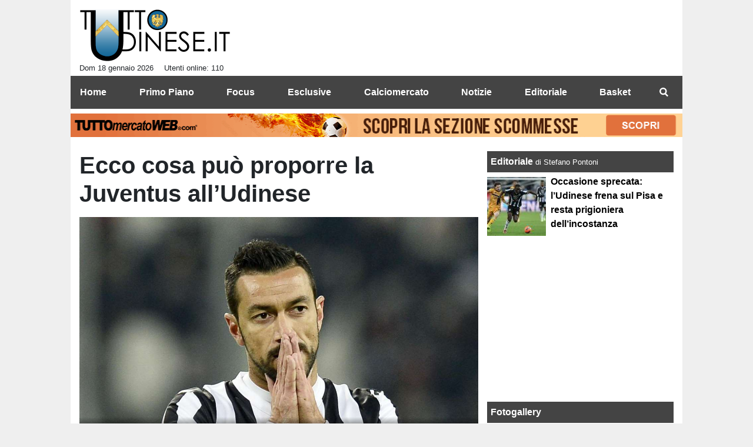

--- FILE ---
content_type: text/html; charset=UTF-8
request_url: https://www.tuttoudinese.it/primo-piano/ecco-cosa-pua-proporre-la-juventus-allaeudinese-19704
body_size: 33661
content:
<!DOCTYPE html>
<html lang="it">
	<head>
		<meta charset="UTF-8">
		<title>Ecco cosa pu&ograve; proporre la Juventus all&rsquo;Udinese</title>		<meta name="description" content="In seguito al manifestato interesse per Roberto Pereyra, e visto l&amp;rsquo;elevato prezzo del suo cartellino, la Juventus potrebbe puntare ad.">
<meta name="twitter:card" content="summary_large_image">
<meta name="twitter:title" content="Ecco cosa pu&ograve; proporre la Juventus all&rsquo;Udinese">
<meta name="twitter:description" content="In seguito al manifestato interesse per Roberto Pereyra, e visto l&amp;rsquo;elevato prezzo del suo cartellino, la Juventus potrebbe puntare ad inserire nella trattativa qualche contropartita. Ai friulani...">
<meta name="twitter:site" content="@TuttoUdineseit">
<meta name="twitter:creator" content="@TuttoUdineseit">
<meta name="twitter:image" content="https://net-storage.tcccdn.com/storage/tuttoudinese.it/img_notizie/thumb3/62/6274a4e3f5d6bff5ccb400a81f226e2b-97547-oooz0000.jpeg">
<meta property="og:site_name" content="Tutto Udinese">
<meta property="og:title" content="Ecco cosa pu&ograve; proporre la Juventus all&rsquo;Udinese">
<meta property="og:type" content="article">
<meta property="og:url" content="https://www.tuttoudinese.it/primo-piano/ecco-cosa-pua-proporre-la-juventus-allaeudinese-19704">
<meta property="og:description" content="In seguito al manifestato interesse per Roberto Pereyra, e visto l&amp;rsquo;elevato prezzo del suo cartellino, la Juventus potrebbe puntare ad inserire nella trattativa qualche contropartita. Ai friulani...">
<meta property="og:image" content="https://net-storage.tcccdn.com/storage/tuttoudinese.it/img_notizie/thumb3/62/6274a4e3f5d6bff5ccb400a81f226e2b-97547-oooz0000.jpeg">
<meta property="og:image:width" content="1200">
<meta property="og:image:height" content="674">
<meta name="robots" content="max-image-preview:large">
<meta name="language" content="it">
<meta name="theme-color" content="#000000">
		<link rel="stylesheet" media="print" href="https://net-static.tcccdn.com/template/tuttoudinese.it/tmw/css/print.css"><link rel="amphtml" href="https://m.tuttoudinese.it/amp/primo-piano/ecco-cosa-pua-proporre-la-juventus-allaeudinese-19704"><link rel="alternate" media="only screen and (max-width: 640px)" href="https://m.tuttoudinese.it/primo-piano/ecco-cosa-pua-proporre-la-juventus-allaeudinese-19704/"><link rel="shortcut icon" sizes="144x144" href="https://net-static.tcccdn.com/template/tuttoudinese.it/img/favicon144.png"><link rel="shortcut icon" href="https://net-static.tcccdn.com/template/tuttoudinese.it/img/favicon.ico"><link rel="alternate" type="application/rss+xml" title="RSS" href="https://www.tuttoudinese.it/rss">		
<script type="application/ld+json">{"@context":"https://schema.org","@type":"NewsArticle","mainEntityOfPage":{"@type":"WebPage","@id":"https://www.tuttoudinese.it/primo-piano/ecco-cosa-pua-proporre-la-juventus-allaeudinese-19704"},"headline":"Ecco cosa pu\u00f2 proporre la Juventus all\u2019Udinese","articleSection":"Primo Piano","description":"In seguito al manifestato interesse per Roberto Pereyra, e visto l&rsquo;elevato prezzo del suo cartellino, la Juventus potrebbe puntare ad inserire nella trattativa qualche contropartita. Ai friulani...","datePublished":"2014-02-15T09:45:00+01:00","dateModified":"2014-02-15T09:02:51+01:00","isAccessibleForFree":true,"author":{"@type":"Person","name":"Davide Gani"},"publisher":{"@type":"Organization","name":"Tutto Udinese","logo":{"@type":"ImageObject","url":"https://net-static.tcccdn.com/template/tuttoudinese.it/img/admin.png"},"url":"https://www.tuttoudinese.it","sameAs":["https://www.facebook.com/pages/TuttoUdineseit/392287340824435","https://twitter.com/TuttoUdineseit"]},"image":{"@type":"ImageObject","url":"https://net-storage.tcccdn.com/storage/tuttoudinese.it/img_notizie/thumb3/62/6274a4e3f5d6bff5ccb400a81f226e2b-97547-oooz0000.jpeg","width":"1200","height":"674"}}</script>
		<meta name="viewport" content="width=device-width,minimum-scale=1,initial-scale=1">
						<link rel="stylesheet" href="https://net-static.tcccdn.com/template/tuttoudinese.it/img-css-js/723ca13e5ca3815f81cb88564a469427.css">
				

<script>
window.__clickio__safecontent__ = true;
</script>

<script>
!function(){"use strict";function t(r){return(t="function"==typeof Symbol&&"symbol"==typeof Symbol.iterator?function(t){return typeof t}:function(t){return t&&"function"==typeof Symbol&&t.constructor===Symbol&&t!==Symbol.prototype?"symbol":typeof t})(r)}var r="undefined"!=typeof globalThis?globalThis:"undefined"!=typeof window?window:"undefined"!=typeof global?global:"undefined"!=typeof self?self:{};function e(t,r){return t(r={exports:{}},r.exports),r.exports}var n,o,i=function(t){return t&&t.Math==Math&&t},c=i("object"==typeof globalThis&&globalThis)||i("object"==typeof window&&window)||i("object"==typeof self&&self)||i("object"==typeof r&&r)||function(){return this}()||Function("return this")(),u=function(t){try{return!!t()}catch(t){return!0}},a=!u((function(){return 7!=Object.defineProperty({},1,{get:function(){return 7}})[1]})),f={}.propertyIsEnumerable,s=Object.getOwnPropertyDescriptor,l={f:s&&!f.call({1:2},1)?function(t){var r=s(this,t);return!!r&&r.enumerable}:f},p=function(t,r){return{enumerable:!(1&t),configurable:!(2&t),writable:!(4&t),value:r}},y={}.toString,v=function(t){return y.call(t).slice(8,-1)},g="".split,b=u((function(){return!Object("z").propertyIsEnumerable(0)}))?function(t){return"String"==v(t)?g.call(t,""):Object(t)}:Object,d=function(t){if(null==t)throw TypeError("Can't call method on "+t);return t},h=function(t){return b(d(t))},m=function(t){return"function"==typeof t},S=function(t){return"object"==typeof t?null!==t:m(t)},O=function(t){return m(t)?t:void 0},w=function(t,r){return arguments.length<2?O(c[t]):c[t]&&c[t][r]},j=w("navigator","userAgent")||"",T=c.process,P=c.Deno,L=T&&T.versions||P&&P.version,E=L&&L.v8;E?o=(n=E.split("."))[0]<4?1:n[0]+n[1]:j&&(!(n=j.match(/Edge\/(\d+)/))||n[1]>=74)&&(n=j.match(/Chrome\/(\d+)/))&&(o=n[1]);var _=o&&+o,A=!!Object.getOwnPropertySymbols&&!u((function(){var t=Symbol();return!String(t)||!(Object(t)instanceof Symbol)||!Symbol.sham&&_&&_<41})),I=A&&!Symbol.sham&&"symbol"==typeof Symbol.iterator,k=I?function(t){return"symbol"==typeof t}:function(t){var r=w("Symbol");return m(r)&&Object(t)instanceof r},x=function(t){if(m(t))return t;throw TypeError(function(t){try{return String(t)}catch(t){return"Object"}}(t)+" is not a function")},R=function(t,r){try{Object.defineProperty(c,t,{value:r,configurable:!0,writable:!0})}catch(e){c[t]=r}return r},C=c["__core-js_shared__"]||R("__core-js_shared__",{}),F=e((function(t){(t.exports=function(t,r){return C[t]||(C[t]=void 0!==r?r:{})})("versions",[]).push({version:"3.18.0",mode:"global",copyright:"© 2021 Denis Pushkarev (zloirock.ru)"})})),M=function(t){return Object(d(t))},N={}.hasOwnProperty,G=Object.hasOwn||function(t,r){return N.call(M(t),r)},D=0,V=Math.random(),z=function(t){return"Symbol("+String(void 0===t?"":t)+")_"+(++D+V).toString(36)},B=F("wks"),U=c.Symbol,W=I?U:U&&U.withoutSetter||z,H=function(t){return G(B,t)&&(A||"string"==typeof B[t])||(A&&G(U,t)?B[t]=U[t]:B[t]=W("Symbol."+t)),B[t]},J=H("toPrimitive"),X=function(t){var r=function(t,r){if(!S(t)||k(t))return t;var e,n,o=null==(e=t[J])?void 0:x(e);if(o){if(void 0===r&&(r="default"),n=o.call(t,r),!S(n)||k(n))return n;throw TypeError("Can't convert object to primitive value")}return void 0===r&&(r="number"),function(t,r){var e,n;if("string"===r&&m(e=t.toString)&&!S(n=e.call(t)))return n;if(m(e=t.valueOf)&&!S(n=e.call(t)))return n;if("string"!==r&&m(e=t.toString)&&!S(n=e.call(t)))return n;throw TypeError("Can't convert object to primitive value")}(t,r)}(t,"string");return k(r)?r:String(r)},$=c.document,Y=S($)&&S($.createElement),q=function(t){return Y?$.createElement(t):{}},K=!a&&!u((function(){return 7!=Object.defineProperty(q("div"),"a",{get:function(){return 7}}).a})),Q=Object.getOwnPropertyDescriptor,Z={f:a?Q:function(t,r){if(t=h(t),r=X(r),K)try{return Q(t,r)}catch(t){}if(G(t,r))return p(!l.f.call(t,r),t[r])}},tt=function(t){if(S(t))return t;throw TypeError(String(t)+" is not an object")},rt=Object.defineProperty,et={f:a?rt:function(t,r,e){if(tt(t),r=X(r),tt(e),K)try{return rt(t,r,e)}catch(t){}if("get"in e||"set"in e)throw TypeError("Accessors not supported");return"value"in e&&(t[r]=e.value),t}},nt=a?function(t,r,e){return et.f(t,r,p(1,e))}:function(t,r,e){return t[r]=e,t},ot=Function.toString;m(C.inspectSource)||(C.inspectSource=function(t){return ot.call(t)});var it,ct,ut,at=C.inspectSource,ft=c.WeakMap,st=m(ft)&&/native code/.test(at(ft)),lt=F("keys"),pt=function(t){return lt[t]||(lt[t]=z(t))},yt={},vt=c.WeakMap;if(st||C.state){var gt=C.state||(C.state=new vt),bt=gt.get,dt=gt.has,ht=gt.set;it=function(t,r){if(dt.call(gt,t))throw new TypeError("Object already initialized");return r.facade=t,ht.call(gt,t,r),r},ct=function(t){return bt.call(gt,t)||{}},ut=function(t){return dt.call(gt,t)}}else{var mt=pt("state");yt[mt]=!0,it=function(t,r){if(G(t,mt))throw new TypeError("Object already initialized");return r.facade=t,nt(t,mt,r),r},ct=function(t){return G(t,mt)?t[mt]:{}},ut=function(t){return G(t,mt)}}var St={set:it,get:ct,has:ut,enforce:function(t){return ut(t)?ct(t):it(t,{})},getterFor:function(t){return function(r){var e;if(!S(r)||(e=ct(r)).type!==t)throw TypeError("Incompatible receiver, "+t+" required");return e}}},Ot=Function.prototype,wt=a&&Object.getOwnPropertyDescriptor,jt=G(Ot,"name"),Tt={EXISTS:jt,PROPER:jt&&"something"===function(){}.name,CONFIGURABLE:jt&&(!a||a&&wt(Ot,"name").configurable)},Pt=e((function(t){var r=Tt.CONFIGURABLE,e=St.get,n=St.enforce,o=String(String).split("String");(t.exports=function(t,e,i,u){var a,f=!!u&&!!u.unsafe,s=!!u&&!!u.enumerable,l=!!u&&!!u.noTargetGet,p=u&&void 0!==u.name?u.name:e;m(i)&&("Symbol("===String(p).slice(0,7)&&(p="["+String(p).replace(/^Symbol\(([^)]*)\)/,"$1")+"]"),(!G(i,"name")||r&&i.name!==p)&&nt(i,"name",p),(a=n(i)).source||(a.source=o.join("string"==typeof p?p:""))),t!==c?(f?!l&&t[e]&&(s=!0):delete t[e],s?t[e]=i:nt(t,e,i)):s?t[e]=i:R(e,i)})(Function.prototype,"toString",(function(){return m(this)&&e(this).source||at(this)}))})),Lt=Math.ceil,Et=Math.floor,_t=function(t){return isNaN(t=+t)?0:(t>0?Et:Lt)(t)},At=Math.min,It=function(t){return t>0?At(_t(t),9007199254740991):0},kt=Math.max,xt=Math.min,Rt=function(t){return function(r,e,n){var o,i=h(r),c=It(i.length),u=function(t,r){var e=_t(t);return e<0?kt(e+r,0):xt(e,r)}(n,c);if(t&&e!=e){for(;c>u;)if((o=i[u++])!=o)return!0}else for(;c>u;u++)if((t||u in i)&&i[u]===e)return t||u||0;return!t&&-1}},Ct=(Rt(!0),Rt(!1)),Ft=function(t,r){var e,n=h(t),o=0,i=[];for(e in n)!G(yt,e)&&G(n,e)&&i.push(e);for(;r.length>o;)G(n,e=r[o++])&&(~Ct(i,e)||i.push(e));return i},Mt=["constructor","hasOwnProperty","isPrototypeOf","propertyIsEnumerable","toLocaleString","toString","valueOf"],Nt=Mt.concat("length","prototype"),Gt={f:Object.getOwnPropertyNames||function(t){return Ft(t,Nt)}},Dt={f:Object.getOwnPropertySymbols},Vt=w("Reflect","ownKeys")||function(t){var r=Gt.f(tt(t)),e=Dt.f;return e?r.concat(e(t)):r},zt=function(t,r){for(var e=Vt(r),n=et.f,o=Z.f,i=0;i<e.length;i++){var c=e[i];G(t,c)||n(t,c,o(r,c))}},Bt=/#|\.prototype\./,Ut=function(t,r){var e=Ht[Wt(t)];return e==Xt||e!=Jt&&(m(r)?u(r):!!r)},Wt=Ut.normalize=function(t){return String(t).replace(Bt,".").toLowerCase()},Ht=Ut.data={},Jt=Ut.NATIVE="N",Xt=Ut.POLYFILL="P",$t=Ut,Yt=Z.f,qt=function(t,r){var e,n,o,i,u,a=t.target,f=t.global,s=t.stat;if(e=f?c:s?c[a]||R(a,{}):(c[a]||{}).prototype)for(n in r){if(i=r[n],o=t.noTargetGet?(u=Yt(e,n))&&u.value:e[n],!$t(f?n:a+(s?".":"#")+n,t.forced)&&void 0!==o){if(typeof i==typeof o)continue;zt(i,o)}(t.sham||o&&o.sham)&&nt(i,"sham",!0),Pt(e,n,i,t)}},Kt=Array.isArray||function(t){return"Array"==v(t)},Qt={};Qt[H("toStringTag")]="z";var Zt,tr="[object z]"===String(Qt),rr=H("toStringTag"),er="Arguments"==v(function(){return arguments}()),nr=tr?v:function(t){var r,e,n;return void 0===t?"Undefined":null===t?"Null":"string"==typeof(e=function(t,r){try{return t[r]}catch(t){}}(r=Object(t),rr))?e:er?v(r):"Object"==(n=v(r))&&m(r.callee)?"Arguments":n},or=function(t){if("Symbol"===nr(t))throw TypeError("Cannot convert a Symbol value to a string");return String(t)},ir=Object.keys||function(t){return Ft(t,Mt)},cr=a?Object.defineProperties:function(t,r){tt(t);for(var e,n=ir(r),o=n.length,i=0;o>i;)et.f(t,e=n[i++],r[e]);return t},ur=w("document","documentElement"),ar=pt("IE_PROTO"),fr=function(){},sr=function(t){return"<script>"+t+"<\/script>"},lr=function(t){t.write(sr("")),t.close();var r=t.parentWindow.Object;return t=null,r},pr=function(){try{Zt=new ActiveXObject("htmlfile")}catch(t){}var t,r;pr="undefined"!=typeof document?document.domain&&Zt?lr(Zt):((r=q("iframe")).style.display="none",ur.appendChild(r),r.src=String("javascript:"),(t=r.contentWindow.document).open(),t.write(sr("document.F=Object")),t.close(),t.F):lr(Zt);for(var e=Mt.length;e--;)delete pr.prototype[Mt[e]];return pr()};yt[ar]=!0;var yr=Object.create||function(t,r){var e;return null!==t?(fr.prototype=tt(t),e=new fr,fr.prototype=null,e[ar]=t):e=pr(),void 0===r?e:cr(e,r)},vr=Gt.f,gr={}.toString,br="object"==typeof window&&window&&Object.getOwnPropertyNames?Object.getOwnPropertyNames(window):[],dr={f:function(t){return br&&"[object Window]"==gr.call(t)?function(t){try{return vr(t)}catch(t){return br.slice()}}(t):vr(h(t))}},hr={f:H},mr=c,Sr=et.f,Or=function(t){var r=mr.Symbol||(mr.Symbol={});G(r,t)||Sr(r,t,{value:hr.f(t)})},wr=et.f,jr=H("toStringTag"),Tr=function(t,r,e){t&&!G(t=e?t:t.prototype,jr)&&wr(t,jr,{configurable:!0,value:r})},Pr=[],Lr=w("Reflect","construct"),Er=/^\s*(?:class|function)\b/,_r=Er.exec,Ar=!Er.exec((function(){})),Ir=function(t){if(!m(t))return!1;try{return Lr(Object,Pr,t),!0}catch(t){return!1}},kr=!Lr||u((function(){var t;return Ir(Ir.call)||!Ir(Object)||!Ir((function(){t=!0}))||t}))?function(t){if(!m(t))return!1;switch(nr(t)){case"AsyncFunction":case"GeneratorFunction":case"AsyncGeneratorFunction":return!1}return Ar||!!_r.call(Er,at(t))}:Ir,xr=H("species"),Rr=function(t,r){return new(function(t){var r;return Kt(t)&&(r=t.constructor,(kr(r)&&(r===Array||Kt(r.prototype))||S(r)&&null===(r=r[xr]))&&(r=void 0)),void 0===r?Array:r}(t))(0===r?0:r)},Cr=[].push,Fr=function(t){var r=1==t,e=2==t,n=3==t,o=4==t,i=6==t,c=7==t,u=5==t||i;return function(a,f,s,l){for(var p,y,v=M(a),g=b(v),d=function(t,r,e){return x(t),void 0===r?t:function(e,n,o){return t.call(r,e,n,o)}}(f,s),h=It(g.length),m=0,S=l||Rr,O=r?S(a,h):e||c?S(a,0):void 0;h>m;m++)if((u||m in g)&&(y=d(p=g[m],m,v),t))if(r)O[m]=y;else if(y)switch(t){case 3:return!0;case 5:return p;case 6:return m;case 2:Cr.call(O,p)}else switch(t){case 4:return!1;case 7:Cr.call(O,p)}return i?-1:n||o?o:O}},Mr=[Fr(0),Fr(1),Fr(2),Fr(3),Fr(4),Fr(5),Fr(6),Fr(7)][0],Nr=pt("hidden"),Gr=H("toPrimitive"),Dr=St.set,Vr=St.getterFor("Symbol"),zr=Object.prototype,Br=c.Symbol,Ur=w("JSON","stringify"),Wr=Z.f,Hr=et.f,Jr=dr.f,Xr=l.f,$r=F("symbols"),Yr=F("op-symbols"),qr=F("string-to-symbol-registry"),Kr=F("symbol-to-string-registry"),Qr=F("wks"),Zr=c.QObject,te=!Zr||!Zr.prototype||!Zr.prototype.findChild,re=a&&u((function(){return 7!=yr(Hr({},"a",{get:function(){return Hr(this,"a",{value:7}).a}})).a}))?function(t,r,e){var n=Wr(zr,r);n&&delete zr[r],Hr(t,r,e),n&&t!==zr&&Hr(zr,r,n)}:Hr,ee=function(t,r){var e=$r[t]=yr(Br.prototype);return Dr(e,{type:"Symbol",tag:t,description:r}),a||(e.description=r),e},ne=function(t,r,e){t===zr&&ne(Yr,r,e),tt(t);var n=X(r);return tt(e),G($r,n)?(e.enumerable?(G(t,Nr)&&t[Nr][n]&&(t[Nr][n]=!1),e=yr(e,{enumerable:p(0,!1)})):(G(t,Nr)||Hr(t,Nr,p(1,{})),t[Nr][n]=!0),re(t,n,e)):Hr(t,n,e)},oe=function(t,r){tt(t);var e=h(r),n=ir(e).concat(ae(e));return Mr(n,(function(r){a&&!ie.call(e,r)||ne(t,r,e[r])})),t},ie=function(t){var r=X(t),e=Xr.call(this,r);return!(this===zr&&G($r,r)&&!G(Yr,r))&&(!(e||!G(this,r)||!G($r,r)||G(this,Nr)&&this[Nr][r])||e)},ce=function(t,r){var e=h(t),n=X(r);if(e!==zr||!G($r,n)||G(Yr,n)){var o=Wr(e,n);return!o||!G($r,n)||G(e,Nr)&&e[Nr][n]||(o.enumerable=!0),o}},ue=function(t){var r=Jr(h(t)),e=[];return Mr(r,(function(t){G($r,t)||G(yt,t)||e.push(t)})),e},ae=function(t){var r=t===zr,e=Jr(r?Yr:h(t)),n=[];return Mr(e,(function(t){!G($r,t)||r&&!G(zr,t)||n.push($r[t])})),n};if(A||(Pt((Br=function(){if(this instanceof Br)throw TypeError("Symbol is not a constructor");var t=arguments.length&&void 0!==arguments[0]?or(arguments[0]):void 0,r=z(t),e=function(t){this===zr&&e.call(Yr,t),G(this,Nr)&&G(this[Nr],r)&&(this[Nr][r]=!1),re(this,r,p(1,t))};return a&&te&&re(zr,r,{configurable:!0,set:e}),ee(r,t)}).prototype,"toString",(function(){return Vr(this).tag})),Pt(Br,"withoutSetter",(function(t){return ee(z(t),t)})),l.f=ie,et.f=ne,Z.f=ce,Gt.f=dr.f=ue,Dt.f=ae,hr.f=function(t){return ee(H(t),t)},a&&(Hr(Br.prototype,"description",{configurable:!0,get:function(){return Vr(this).description}}),Pt(zr,"propertyIsEnumerable",ie,{unsafe:!0}))),qt({global:!0,wrap:!0,forced:!A,sham:!A},{Symbol:Br}),Mr(ir(Qr),(function(t){Or(t)})),qt({target:"Symbol",stat:!0,forced:!A},{for:function(t){var r=or(t);if(G(qr,r))return qr[r];var e=Br(r);return qr[r]=e,Kr[e]=r,e},keyFor:function(t){if(!k(t))throw TypeError(t+" is not a symbol");if(G(Kr,t))return Kr[t]},useSetter:function(){te=!0},useSimple:function(){te=!1}}),qt({target:"Object",stat:!0,forced:!A,sham:!a},{create:function(t,r){return void 0===r?yr(t):oe(yr(t),r)},defineProperty:ne,defineProperties:oe,getOwnPropertyDescriptor:ce}),qt({target:"Object",stat:!0,forced:!A},{getOwnPropertyNames:ue,getOwnPropertySymbols:ae}),qt({target:"Object",stat:!0,forced:u((function(){Dt.f(1)}))},{getOwnPropertySymbols:function(t){return Dt.f(M(t))}}),Ur){var fe=!A||u((function(){var t=Br();return"[null]"!=Ur([t])||"{}"!=Ur({a:t})||"{}"!=Ur(Object(t))}));qt({target:"JSON",stat:!0,forced:fe},{stringify:function(t,r,e){for(var n,o=[t],i=1;arguments.length>i;)o.push(arguments[i++]);if(n=r,(S(r)||void 0!==t)&&!k(t))return Kt(r)||(r=function(t,r){if(m(n)&&(r=n.call(this,t,r)),!k(r))return r}),o[1]=r,Ur.apply(null,o)}})}if(!Br.prototype[Gr]){var se=Br.prototype.valueOf;Pt(Br.prototype,Gr,(function(){return se.apply(this,arguments)}))}Tr(Br,"Symbol"),yt[Nr]=!0;var le=et.f,pe=c.Symbol;if(a&&m(pe)&&(!("description"in pe.prototype)||void 0!==pe().description)){var ye={},ve=function(){var t=arguments.length<1||void 0===arguments[0]?void 0:String(arguments[0]),r=this instanceof ve?new pe(t):void 0===t?pe():pe(t);return""===t&&(ye[r]=!0),r};zt(ve,pe);var ge=ve.prototype=pe.prototype;ge.constructor=ve;var be=ge.toString,de="Symbol(test)"==String(pe("test")),he=/^Symbol\((.*)\)[^)]+$/;le(ge,"description",{configurable:!0,get:function(){var t=S(this)?this.valueOf():this,r=be.call(t);if(G(ye,t))return"";var e=de?r.slice(7,-1):r.replace(he,"$1");return""===e?void 0:e}}),qt({global:!0,forced:!0},{Symbol:ve})}var me=tr?{}.toString:function(){return"[object "+nr(this)+"]"};tr||Pt(Object.prototype,"toString",me,{unsafe:!0}),Or("iterator");var Se=H("unscopables"),Oe=Array.prototype;null==Oe[Se]&&et.f(Oe,Se,{configurable:!0,value:yr(null)});var we,je,Te,Pe=function(t){Oe[Se][t]=!0},Le=!u((function(){function t(){}return t.prototype.constructor=null,Object.getPrototypeOf(new t)!==t.prototype})),Ee=pt("IE_PROTO"),_e=Object.prototype,Ae=Le?Object.getPrototypeOf:function(t){var r=M(t);if(G(r,Ee))return r[Ee];var e=r.constructor;return m(e)&&r instanceof e?e.prototype:r instanceof Object?_e:null},Ie=H("iterator"),ke=!1;[].keys&&("next"in(Te=[].keys())?(je=Ae(Ae(Te)))!==Object.prototype&&(we=je):ke=!0),(null==we||u((function(){var t={};return we[Ie].call(t)!==t})))&&(we={}),m(we[Ie])||Pt(we,Ie,(function(){return this}));var xe={IteratorPrototype:we,BUGGY_SAFARI_ITERATORS:ke},Re=xe.IteratorPrototype,Ce=Object.setPrototypeOf||("__proto__"in{}?function(){var t,r=!1,e={};try{(t=Object.getOwnPropertyDescriptor(Object.prototype,"__proto__").set).call(e,[]),r=e instanceof Array}catch(t){}return function(e,n){return tt(e),function(t){if("object"==typeof t||m(t))return t;throw TypeError("Can't set "+String(t)+" as a prototype")}(n),r?t.call(e,n):e.__proto__=n,e}}():void 0),Fe=Tt.PROPER,Me=Tt.CONFIGURABLE,Ne=xe.IteratorPrototype,Ge=xe.BUGGY_SAFARI_ITERATORS,De=H("iterator"),Ve=function(){return this},ze=function(t,r,e,n,o,i,c){!function(t,r,e){var n=r+" Iterator";t.prototype=yr(Re,{next:p(1,e)}),Tr(t,n,!1)}(e,r,n);var u,a,f,s=function(t){if(t===o&&b)return b;if(!Ge&&t in v)return v[t];switch(t){case"keys":case"values":case"entries":return function(){return new e(this,t)}}return function(){return new e(this)}},l=r+" Iterator",y=!1,v=t.prototype,g=v[De]||v["@@iterator"]||o&&v[o],b=!Ge&&g||s(o),d="Array"==r&&v.entries||g;if(d&&(u=Ae(d.call(new t)))!==Object.prototype&&u.next&&(Ae(u)!==Ne&&(Ce?Ce(u,Ne):m(u[De])||Pt(u,De,Ve)),Tr(u,l,!0)),Fe&&"values"==o&&g&&"values"!==g.name&&(Me?nt(v,"name","values"):(y=!0,b=function(){return g.call(this)})),o)if(a={values:s("values"),keys:i?b:s("keys"),entries:s("entries")},c)for(f in a)(Ge||y||!(f in v))&&Pt(v,f,a[f]);else qt({target:r,proto:!0,forced:Ge||y},a);return v[De]!==b&&Pt(v,De,b,{name:o}),a},Be=St.set,Ue=St.getterFor("Array Iterator"),We=ze(Array,"Array",(function(t,r){Be(this,{type:"Array Iterator",target:h(t),index:0,kind:r})}),(function(){var t=Ue(this),r=t.target,e=t.kind,n=t.index++;return!r||n>=r.length?(t.target=void 0,{value:void 0,done:!0}):"keys"==e?{value:n,done:!1}:"values"==e?{value:r[n],done:!1}:{value:[n,r[n]],done:!1}}),"values");Pe("keys"),Pe("values"),Pe("entries");var He=function(t){return function(r,e){var n,o,i=or(d(r)),c=_t(e),u=i.length;return c<0||c>=u?t?"":void 0:(n=i.charCodeAt(c))<55296||n>56319||c+1===u||(o=i.charCodeAt(c+1))<56320||o>57343?t?i.charAt(c):n:t?i.slice(c,c+2):o-56320+(n-55296<<10)+65536}},Je=(He(!1),He(!0)),Xe=St.set,$e=St.getterFor("String Iterator");ze(String,"String",(function(t){Xe(this,{type:"String Iterator",string:or(t),index:0})}),(function(){var t,r=$e(this),e=r.string,n=r.index;return n>=e.length?{value:void 0,done:!0}:(t=Je(e,n),r.index+=t.length,{value:t,done:!1})}));var Ye={CSSRuleList:0,CSSStyleDeclaration:0,CSSValueList:0,ClientRectList:0,DOMRectList:0,DOMStringList:0,DOMTokenList:1,DataTransferItemList:0,FileList:0,HTMLAllCollection:0,HTMLCollection:0,HTMLFormElement:0,HTMLSelectElement:0,MediaList:0,MimeTypeArray:0,NamedNodeMap:0,NodeList:1,PaintRequestList:0,Plugin:0,PluginArray:0,SVGLengthList:0,SVGNumberList:0,SVGPathSegList:0,SVGPointList:0,SVGStringList:0,SVGTransformList:0,SourceBufferList:0,StyleSheetList:0,TextTrackCueList:0,TextTrackList:0,TouchList:0},qe=q("span").classList,Ke=qe&&qe.constructor&&qe.constructor.prototype,Qe=Ke===Object.prototype?void 0:Ke,Ze=H("iterator"),tn=H("toStringTag"),rn=We.values,en=function(t,r){if(t){if(t[Ze]!==rn)try{nt(t,Ze,rn)}catch(r){t[Ze]=rn}if(t[tn]||nt(t,tn,r),Ye[r])for(var e in We)if(t[e]!==We[e])try{nt(t,e,We[e])}catch(r){t[e]=We[e]}}};for(var nn in Ye)en(c[nn]&&c[nn].prototype,nn);en(Qe,"DOMTokenList");var on=Tt.EXISTS,cn=et.f,un=Function.prototype,an=un.toString,fn=/^\s*function ([^ (]*)/;a&&!on&&cn(un,"name",{configurable:!0,get:function(){try{return an.call(this).match(fn)[1]}catch(t){return""}}});var sn="\t\n\v\f\r                　\u2028\u2029\ufeff",ln="["+sn+"]",pn=RegExp("^"+ln+ln+"*"),yn=RegExp(ln+ln+"*$"),vn=function(t){return function(r){var e=or(d(r));return 1&t&&(e=e.replace(pn,"")),2&t&&(e=e.replace(yn,"")),e}},gn=(vn(1),vn(2),vn(3)),bn=c.parseInt,dn=c.Symbol,hn=dn&&dn.iterator,mn=/^[+-]?0[Xx]/,Sn=8!==bn(sn+"08")||22!==bn(sn+"0x16")||hn&&!u((function(){bn(Object(hn))}))?function(t,r){var e=gn(or(t));return bn(e,r>>>0||(mn.test(e)?16:10))}:bn;qt({global:!0,forced:parseInt!=Sn},{parseInt:Sn}),e((function(r){function e(r){return(e="function"==typeof Symbol&&"symbol"==t(Symbol.iterator)?function(r){return t(r)}:function(r){return r&&"function"==typeof Symbol&&r.constructor===Symbol&&r!==Symbol.prototype?"symbol":t(r)})(r)}r.exports=function(){for(var t,r,n="__tcfapiLocator",o=[],i=window,c=i;c;){try{if(c.frames[n]){t=c;break}}catch(t){}if(c===i.top)break;c=i.parent}t||(function t(){var r=i.document,e=!!i.frames[n];if(!e)if(r.body){var o=r.createElement("iframe");o.style.cssText="display:none",o.name=n,r.body.appendChild(o)}else setTimeout(t,5);return!e}(),i.__tcfapi=function(){for(var t=arguments.length,e=new Array(t),n=0;n<t;n++)e[n]=arguments[n];if(!e.length)return o;"setGdprApplies"===e[0]?e.length>3&&2===parseInt(e[1],10)&&"boolean"==typeof e[3]&&(r=e[3],"function"==typeof e[2]&&e[2]("set",!0)):"ping"===e[0]?"function"==typeof e[2]&&e[2]({gdprApplies:r,cmpLoaded:!1,cmpStatus:"stub"}):o.push(e)},i.addEventListener("message",(function(t){var r="string"==typeof t.data,n={};if(r)try{n=JSON.parse(t.data)}catch(t){}else n=t.data;var o="object"===e(n)?n.__tcfapiCall:null;o&&window.__tcfapi(o.command,o.version,(function(e,n){var i={__tcfapiReturn:{returnValue:e,success:n,callId:o.callId}};t&&t.source&&t.source.postMessage&&t.source.postMessage(r?JSON.stringify(i):i,"*")}),o.parameter)}),!1))}}))()}();
</script>

<script>

var tcfGoogleConsent = "0";

var clickioScript = document.createElement("script");
clickioScript.src = "https://clickiocmp.com/t/consent_243086.js";
clickioScript.async = true;
document.head.appendChild(clickioScript);
var manageTCF = {};
manageTCF.waitForTCF = function(e) {
	window.__tcfapi ? e() : setTimeout((function() {
		manageTCF.waitForTCF(e);
	}), 500);
}, manageTCF.waitForTCF((function() {
	__tcfapi("addEventListener", 2, (tcData, success) => {
		if (success && tcData.gdprApplies) {
						if (tcData.eventStatus == "useractioncomplete" || tcData.eventStatus == "tcloaded") {
				if (
					Object.entries(tcData.purpose.consents).length > 0
					&& Object.values(tcData.purpose.consents)[0] === true
					&& typeof tcData.vendor.consents[755] !== "undefined"
					&& tcData.vendor.consents[755] === true
				) {
					tcfGoogleConsent = "1";
									} else {
					tcfGoogleConsent = "-1";
									}
			}
		}
	});
}));
</script>
<!-- Da includere in ogni layout -->
<script>
function file_exists(url)
{
	var req = this.window.ActiveXObject ? new ActiveXObject("Microsoft.XMLHTTP") : new XMLHttpRequest();
	if (!req) {
		return false;
		throw new Error('XMLHttpRequest not supported');
	}
	req.open('GET', url, false);	/* HEAD è generalmente più veloce di GET con JavaScript */
	req.send(null);
	if (req.status == 200) return true;
	return false;
}

function getQueryParam(param)
{
	var result = window.location.search.match(new RegExp("(\\?|&)" + param + "(\\[\\])?=([^&]*)"));
	return result ? result[3] : false;
}

/* VIDEO Sky */
var videoSky = false;

/* Settaggio delle variabili */
var menunav     = 'primo-piano';
var online    = '110';
var indirizzo = window.location.pathname.split('/');
var word        = '';
if (word=='') word = getQueryParam('word');
var platform  = 'desktop';
var asset_id  = 'read.19704';
var azione    = 'read';
var idsezione = '1';
var tccdate   = '18 gennaio ore 11:15';
var key       = '';
var key2      = '';
var checkUser = false;

/* Settaggio della searchbar (con titoletto) */
var searchbar = false;
if (indirizzo[1]!='' && word=='') searchbar = indirizzo[1].replace(/-/gi, " ").replace(/_/gi, " ").toUpperCase();
else if (azione=='search')
{
	searchbar = 'Ricerca';
	if (word!=false && word!='') searchbar = searchbar + ' per ' + word.toUpperCase();
}
else if (azione=='contatti') searchbar = azione.toUpperCase();
indirizzo = indirizzo[1].replace("-", "");
if(word==false) word = '';

/* Settaggio della zona per banner Leonardo */
var zonaLeonardo = (azione=='index') ? 'home' : 'genr';
/* Settaggio della zona per banner Sole24Ore */
var zonaSole24Ore = (azione=='index') ? 'Homepage' : 'Altro';
if (indirizzo == 'scommesse') { zonaSole24Ore = 'Scommesse'; }

/* Inclusione del css personalizzato per key */
if (key!='')
{
	var cssKey1 = 'https://net-static.tcccdn.com/template/tuttoudinese.it/css/'+key+'.css';
	if (file_exists(cssKey1)!=false) document.write('<link rel="stylesheet" href="'+cssKey1+'">');
	else
	{
		var cssKey2 = 'https://net-static.tcccdn.com/template/tuttoudinese.it/css/'+key2+'.css';
		if(file_exists(cssKey2)!=false) document.write('<link rel="stylesheet" href="'+cssKey2+'">');
	}
}
</script>
<meta name="google-site-verification" content="r88IxINrRnzgr69KNkezSXnmG3vQSdk6WNI5lx79N6w">
<script src="https://net-static.tcccdn.com/template/tuttoudinese.it/tmw/img-css-js/207c3815ce31fc8565adaf1e96bbd589.js" async></script>

<script>

			var banner = {"728x90":[{"idbanner":"1","width":728,"height":90,"crop":"1","async":"0","uri":"","embed":"PCEtLSBMZWFkZXJib2FyZC0tPg0KPGRpdiBpZD0icnRidXp6X0xlYWRlcmJvYXJkIj48L2Rpdj48c2NyaXB0PiB3aW5kb3cuUlRCdXp6LmNtZC5wdXNoKCJMZWFkZXJib2FyZCIpOzwvc2NyaXB0Pg==","img1":"","partenza":-62169986996,"scadenza":-62169986996,"pagine":""}],"300x250_1":[{"idbanner":"3","width":300,"height":250,"crop":"1","async":"0","uri":"","embed":"PCEtLSB0b3ByaWdodC0tPg0KPGRpdiBpZD0icnRidXp6X3RvcHJpZ2h0Ij48L2Rpdj48c2NyaXB0PiB3aW5kb3cuUlRCdXp6LmNtZC5wdXNoKCJ0b3ByaWdodCIpOzwvc2NyaXB0Pg==","img1":"","partenza":-62169986996,"scadenza":-62169986996,"pagine":""}],"300x250_3":[{"idbanner":"4","width":300,"height":250,"crop":"1","async":"0","uri":"","embed":"PCEtLSBNaWRkbGVSaWdodC0tPg0KPGRpdiBpZD0icnRidXp6X01pZGRsZVJpZ2h0Ij48L2Rpdj48c2NyaXB0PiB3aW5kb3cuUlRCdXp6LmNtZC5wdXNoKCJNaWRkbGVSaWdodCIpOzwvc2NyaXB0Pg==","img1":"","partenza":-62169986996,"scadenza":-62169986996,"pagine":""}],"300x250_4":[{"idbanner":"5","width":300,"height":250,"crop":"1","async":"0","uri":"","embed":"PCEtLSBCb3R0b21SaWdodCAtLT4NCjxkaXYgaWQ9InJ0YnV6el9Cb3R0b21SaWdodCI+PC9kaXY+PHNjcmlwdD4gd2luZG93LlJUQnV6ei5jbWQucHVzaCgiQm90dG9tUmlnaHQiKTs8L3NjcmlwdD4=","img1":"","partenza":-62169986996,"scadenza":-62169986996,"pagine":""}],"300x250_article_side":[{"idbanner":"6","width":300,"height":250,"crop":"1","async":"0","uri":"","embed":"PCEtLSBpbnNpZGVwb3N0dG9wLS0+DQo8ZGl2IGlkPSJydGJ1enpfaW5zaWRlcG9zdHRvcCI+PC9kaXY+PHNjcmlwdD4gd2luZG93LlJUQnV6ei5jbWQucHVzaCgiaW5zaWRlcG9zdHRvcCIpOzwvc2NyaXB0Pg==","img1":"","partenza":-62169986996,"scadenza":-62169986996,"pagine":""}],"468x60_home":[{"idbanner":"7","width":468,"height":60,"crop":"1","async":"0","uri":"","embed":"[base64]","img1":"","partenza":-62169986996,"scadenza":-62169986996,"pagine":""}],"160x600_1":[{"idbanner":"8","width":160,"height":600,"crop":"1","async":"0","uri":"","embed":"[base64]","img1":"","partenza":-62169986996,"scadenza":-62169986996,"pagine":""}],"468x60_read_top":[{"idbanner":"9","width":468,"height":60,"crop":"1","async":"0","uri":"","embed":"[base64]","img1":"","partenza":-62169986996,"scadenza":-62169986996,"pagine":""}],"210x50_1":[{"idbanner":"25","width":210,"height":50,"crop":"1","async":"0","uri":"","embed":"[base64]","img1":"","partenza":-62169986996,"scadenza":1748001600,"pagine":"index"}],"300x250_read":[{"idbanner":"36","width":300,"height":250,"crop":"1","async":"0","uri":"","embed":"[base64]","img1":"","partenza":-62169986996,"scadenza":-62169986996,"pagine":""}],"970x250":[{"idbanner":"40","width":970,"height":250,"crop":"1","async":"0","uri":"https:\/\/www.udinese.it\/news\/biglietti\/udinese-genoa-torna-il-d-day-prezzo-speciale-per-telethon","embed":"","img1":"4ff8a4872fbdbe0e961605fe6d54080e.jpg","partenza":-62169986996,"scadenza":1765062060,"pagine":""}]};
			var now = Math.round(new Date().getTime() / 1000);
			var bannerok = new Object();
			for (var zona in banner)
			{
				bannerok[zona] = new Array();
				for (i=0; i < banner[zona].length; i++)
				{
					var ok = 1;
					if (banner[zona][i]['scadenza']>0  && banner[zona][i]['scadenza']<=now) ok = 0;
					if (banner[zona][i]['partenza']!=0 && banner[zona][i]['partenza']>now)  ok = 0;
					if (typeof azione !== 'undefined' && azione !== null) {
						if (banner[zona][i]['pagine'] == '!index' && azione == 'index') ok = 0;
						else if (banner[zona][i]['pagine'] == 'index' && azione != 'index') ok = 0;
					}

					if (ok == 1) bannerok[zona].push(banner[zona][i]);
				}

				bannerok[zona].sort(function() {return 0.5 - Math.random()});
			}
			banner = bannerok;
var banner_url   = 'https://net-storage.tcccdn.com';
var banner_path  = '/storage/tuttoudinese.it/banner/'
function asyncLoad()
{
}
if (window.addEventListener) window.addEventListener('load', asyncLoad, false);
else if (window.attachEvent) window.attachEvent('onload', asyncLoad);
else window.onload = asyncLoad;

function resizeStickyContainers() {
	var stickyFill = document.getElementsByClassName('sticky-fill');
	for (i = 0; i < stickyFill.length; ++i) stickyFill[i].style.height = null;
	for (i = 0; i < stickyFill.length; ++i)
	{
		var height = stickyFill[i].parentElement.offsetHeight-stickyFill[i].offsetTop;
		height = Math.max(height, stickyFill[i].offsetHeight);
		stickyFill[i].style.height = height+'px';
	}
}
document.addEventListener('DOMContentLoaded', resizeStickyContainers, false);

function popUp(URL, w, h, s, r)
{
	day = new Date();
	id = day.getTime();
	eval("page" + id + " = window.open(URL, '" + id + "', 'toolbar=0,scrollbars='+s+',location=0,statusbar=0,menubar=0,resizable='+r+',width='+w+',height='+h+',left = 100,top = 80');");
}

// layout_headjs
function utf8_decode(e){for(var n="",r=0;r<e.length;r++){var t=e.charCodeAt(r);t<128?n+=String.fromCharCode(t):(127<t&&t<2048?n+=String.fromCharCode(t>>6|192):(n+=String.fromCharCode(t>>12|224),n+=String.fromCharCode(t>>6&63|128)),n+=String.fromCharCode(63&t|128))}return n}function base64_decode(e){var n,r,t,i,a,o="",h=0;for(e=e.replace(/[^A-Za-z0-9\+\/\=]/g,"");h<e.length;)n=this._keyStr.indexOf(e.charAt(h++))<<2|(t=this._keyStr.indexOf(e.charAt(h++)))>>4,r=(15&t)<<4|(i=this._keyStr.indexOf(e.charAt(h++)))>>2,t=(3&i)<<6|(a=this._keyStr.indexOf(e.charAt(h++))),o+=String.fromCharCode(n),64!=i&&(o+=String.fromCharCode(r)),64!=a&&(o+=String.fromCharCode(t));return utf8_decode(o)}function getBannerJS(e,n){void 0!==banner[e]&&0!=banner[e].length&&(static=void 0!==window.banner_url?window.banner_url:"",bannerPath=void 0!==window.banner_path?window.banner_path:"",bannerSel=banner[e].pop(),"undefined"!=typeof bannerSel&&(style=-1==e.indexOf("side")?"overflow: hidden; height: "+bannerSel.height+"px;":"min-height: "+bannerSel.height+"px;",style=-1==e.indexOf("side")||250!=bannerSel.height&&280!=bannerSel.height?style:style+" max-height: 600px; overflow: hidden;",style=style+" width: "+bannerSel.width+"px; margin: auto;",htmlBanner=bannerSel.embed?base64_decode(bannerSel.embed):'<a target="_blank" href="'+bannerSel.uri+'"><img src="'+static+bannerPath+bannerSel.img1+'" width="'+bannerSel.width+'" height="'+bannerSel.height+'" alt="Banner '+e+'" border="0"></a>',htmlString='<div style="'+style+'">'+htmlBanner+"</div>",document.write(htmlString)))}function checkCookieFrequencyCap(e){for(var n=document.cookie.split(";"),r=0,t=new Date,i=0;i<n.length;i++){for(var a=n[i];" "==a.charAt(0);)a=a.substring(1);if(0==a.indexOf(e)){r=a.substring(e.length+1,a.length);break}}return r<t.getTime()}function setCookieFrequencyCap(e,n){var r=location.hostname.split(".").slice(1).join("."),t=new Date;return t.setTime(t.getTime()+60*n*1e3),document.cookie=e+"="+t.getTime()+"; expires="+t.toGMTString()+"; domain="+r+"; path=/",!0}_keyStr="ABCDEFGHIJKLMNOPQRSTUVWXYZabcdefghijklmnopqrstuvwxyz0123456789+/=";

function createClient()
{
	client = false;
	if (window.XMLHttpRequest) client = new XMLHttpRequest();
	else
	{
		if (window.ActiveXObject) client = new ActiveXObject("Microsoft.XMLHTTP");
		if (!client) client = new ActiveXObject("Msxml2.XMLHTTP");
	}
	return client;
}

function vota(form, id)
{
	risp = false;
	for (i=0; i<document.forms[form].idrisposta.length; i++) if (document.forms[form].idrisposta[i].checked) risp = (document.forms[form].idrisposta[i].value);
	if (risp)
	{
		document.getElementById('button_'+form).disabled = true;
		client = createClient();
		client.onreadystatechange = function(){
			if (client.readyState == 4 && client.responseText!=null) document.getElementById('handler_txt_'+form).innerHTML = client.responseText;
			if (client.readyState == 4 && client.status != 200)
			{
				document.getElementById('handler_txt_'+form).innerHTML = "Errore di sistema"; // azione conclusa ma pagina con errore
				document.getElementById('button_'+form).disabled = false;
			}
			if (client.readyState == 4) { clearTimeout(xmlHttpTimeout); document.getElementById('handler_txt_'+form).style.display = 'block'; document.getElementById('handler_'+form).style.display = 'none'; }
			if (client.readyState == 1) { document.getElementById('handler_'+form).style.display = 'block'; document.getElementById('handler_txt_'+form).style.display = 'none'; }
		};
		client.open("GET", "/?action=sondaggiosend&idsondaggio="+id+"&idrisposta="+risp);
		client.send();

		xmlHttpTimeout = setTimeout(function() { client.abort(); },5000);
	}
	else
	{
		document.getElementById('handler_txt_'+form).innerHTML = "Non hai selezionato alcuna risposta";
		document.getElementById('handler_txt_'+form).style.display = 'block';
	}
}
</script>
		
				
				<script async src="https://securepubads.g.doubleclick.net/tag/js/gpt.js"></script>
				
				<script>
				var tccAdSlots = tccAdSlots || [];
				var googletag = googletag || {};
				googletag.cmd = googletag.cmd || [];
				
				googletag.cmd.push(function() {
					tccAdSlots.push(googletag.defineSlot('/1020895/fcinternews.it/desktop/300x250-btf', [[300, 250], 'fluid'], 'div-gpt-ad-300x250_2').addService(googletag.pubads()));
					googletag.pubads().setTargeting("dominio", "tuttoudinese.it");
					googletag.pubads().setTargeting("pagina", azione);
					googletag.pubads().setTargeting("idsezione", idsezione);
					googletag.pubads().enableSingleRequest();
					googletag.pubads().disableInitialLoad();

					googletag.pubads().addEventListener("slotRenderEnded", function(event) {
						if (event.slot.getSlotElementId() == "div-gpt-ad-320x100_mobile_read") {
							var empty = event.isEmpty;
							if (empty === false) {
								var size = event.size[1];
								if (size > 100) {
									empty = true; // simulo il non sticky se il banner è un box
								}
							}
							checkMastheadTop(empty);
						}
						
					});

					if (typeof checkTest !== "undefined") {
						if (checkTest) {
							googletag.pubads().addEventListener("slotResponseReceived", function(event) {
								var slotId = event.slot.getSlotElementId();
								if (slotId.includes("lazy")) {
									let tmpHeight = Math.round(window.innerHeight + window.pageYOffset);
									document.body.insertAdjacentHTML(
										"beforeend",
										"<div style='top:"+tmpHeight+"px;position:absolute;background-color:#ddddffbf;border:0;color:#00f;margin:0 4px;padding:4px 6px;left:0;z-index:999999999;border-radius:4px;min-width:16%;'>" + slotId.replace("div-gpt-ad-", "") + " → response ("+tmpHeight+"px)</div>"
									);
								}
							});
							googletag.pubads().addEventListener("slotRenderEnded", function(event) {
								var slotId = event.slot.getSlotElementId();
								if (slotId.includes("lazy")) {
									let tmpHeight = Math.round(window.innerHeight + window.pageYOffset);
									document.body.insertAdjacentHTML(
										"beforeend",
										"<div style='top:"+tmpHeight+"px;position:absolute;background-color:#ddddffbf;border:0;color:#00f;margin:0 4px;padding:4px 6px;left:0;z-index:999999999;border-radius:4px;min-width:16%;'>" + slotId.replace("div-gpt-ad-", "") + " → rendered ("+tmpHeight+"px)</div>"
									);
								}
							});
						}
					}

					
					googletag.enableServices();
				});
				</script>
			</head>
	<body>
		<div id="tcc-offset"></div>
		<div id="fb-root"></div>
		<!-- Publy Async -->
<script src="https://adv.rtbuzz.net/w3880_desktop.js" async></script>
<script>window.RTBuzz=window.RTBuzz||{},window.RTBuzz.cmd=window.RTBuzz.cmd||[];</script>

<script>getBannerJS('0x0_kwords');</script>
<!-- Global site tag (gtag.js) - Google Analytics -->
<script>
	window ['gtag_enable_tcf_support'] = true;  
</script>
<script async src="https://www.googletagmanager.com/gtag/js?id=UA-17570550-46"></script>
<script>
	window.dataLayer = window.dataLayer || [];
	function gtag(){dataLayer.push(arguments);}
	gtag('js', new Date());
	gtag('config', 'UA-17570550-46', {"asset_id": asset_id, "platform": platform});
//	if (azione == "search" && word != false && word != "") {
//		gtag("event", "search", {"search_term": word});
//	}
</script>
<!-- Global site tag (gtag.js) - Google Analytics -->
<script>
	window ['gtag_enable_tcf_support'] = true;  
</script>
<script async src="https://www.googletagmanager.com/gtag/js?id=G-YQJD3NN6NS"></script>
<script>
	window.dataLayer = window.dataLayer || [];
	function gtag(){dataLayer.push(arguments);}
	gtag('js', new Date());
	gtag('config', 'G-YQJD3NN6NS', {"asset_id": asset_id, "platform": platform});
//	if (azione == "search" && word != false && word != "") {
//		gtag("event", "search", {"search_term": word});
//	}
</script>
		<script>var tccLoad = [];</script>
		<div id="main-container" class="bg-white container-fluid pt-3">
			<div id="main-header" class="row pb-1 align-items-center">
				<div class="col-3 pr-0">
	<div id="logo"><a href="/" title="News sull'Udinese"><span class="alt">News sull'Udinese</span></a></div>
	<span class="small float-left">Dom 18 gennaio 2026</span>
	<span class="small float-right ecc_utenti_online"><script> if (online != '0') document.write('Utenti online: ' + online); </script></span>
</div>
<div class="col-9 pl-0 clearfix">
	<div class="float-right">
		<script>getBannerJS('728x90');</script>
	</div>
</div>
			</div>
			<div id="main-menu" class="row">
				<div class="col-12 p-0">
	<nav class="navbar mx-auto" aria-label="Menù" role="menu">
		<a href="/" id="nav-" class="nav-item nav-link pr-0" role="menuitem">Home</a>
<a href="//www.tuttoudinese.it/primo-piano/" id="nav-primopiano" class="nav-item nav-link pr-0" role="menuitem">Primo Piano</a>
<a href="//www.tuttoudinese.it/focus/" id="nav-focus" class="nav-item nav-link pr-0" role="menuitem">Focus</a>
<a href="//www.tuttoudinese.it/esclusive/" id="nav-esclusive" class="nav-item nav-link pr-0" role="menuitem">Esclusive</a>
<a href="//www.tuttoudinese.it/calciomercato/" id="nav-calciomercato" class="nav-item nav-link pr-0" role="menuitem">Calciomercato</a>
<a href="//www.tuttoudinese.it/notizie/" id="nav-notizie" class="nav-item nav-link pr-0" role="menuitem">Notizie</a>
<a href="//www.tuttoudinese.it/editoriale/" id="nav-editoriale" class="nav-item nav-link pr-0" role="menuitem">Editoriale </a>
<a href="//www.tuttoudinese.it/basket/" id="nav-basket" class="nav-item nav-link pr-0" role="menuitem">Basket</a>
		<a href="#" id="nav-search" class="nav-item nav-link" role="menuitem" title="Cerca" accesskey="s" tabindex="0"></a>
	</nav>
</div>
<script>
var navPath = document.getElementById('nav-' + (window.location.pathname + window.location.search).replace(/[^A-Za-z0-9]/g, ''));
if (typeof(navPath) != 'undefined' && navPath != null) {
	navPath.classList.add('active');
}
</script>			</div>
			<div id="main-searchbar" class="row d-none">
				<div class="col-12 m-0 pt-3 form-group clearfix">
	<form action="/ricerca/" method="get" name="form">
		<input name="word" value="" id="word-search-form" type="text" class="form-control float-left m-0" style="width: 890px;">
		<input name="invio" value=" Cerca " type="submit" role="button" class="btn btn-custom float-right m-0">
	</form>
</div>
<script>
var navSearch = document.getElementById('nav-search');
var mainSearchbar = document.getElementById('main-searchbar');
var wordSearchForm = document.getElementById('word-search-form');
wordSearchForm.value = word;
navSearch.addEventListener('click', function() {
	mainSearchbar.classList.toggle('d-none');
	wordSearchForm.focus();
}, false);
</script>
			</div>
			<div id="main-ream" class="row">
							</div>
			<div id="main-slim" class="row">
				<div id="slimbanner" class="center mb-2 mt-2" style="width: 1040px; height: 40px;"></div>
<script>
var now = Date.now();

var d1a = new Date(1749592800000);
var d1b = new Date(1752443940000);

var d2a = new Date(1763593200000);
var d2b = new Date(1764889140000);

var arr = [
	'<a href="https://www.tuttomercatoweb.com/scommesse/" target="_blank" rel="nofollow"><img src="https://net-static.tcccdn.com/template/tuttoudinese.it/tmw/banner/1000x40_tmwscommesse.gif" alt="TMW Scommesse" width="1040px" height="40px"></a>',
	//'<a href="https://www.tuttomercatoweb.com/scommesse/quote-maggiorate/" target="_blank" rel="nofollow"><img src="https://net-static.tcccdn.com/template/tuttoudinese.it/tmw/banner/tmw-mondiale-club-1000x40.gif" alt="TMW Scommesse" width="1040px" height="40px"></a>',
	'<a href="https://www.ail.it/ail-eventi-e-news/ail-manifestazioni/stelle-di-natale-ail?utm_source=web&utm_medium=banner&utm_campaign=Stelle25" target="_blank" rel="nofollow"><img src="https://net-static.tcccdn.com/template/tuttoudinese.it/tmw/banner/1000x40_ail_stelle_2025.jpg" alt="AIL" width="1000px" height="40px"></a>',
];

var w = arr[0]; // default
if (now>=d2a && now<=d2b) // random tra 1 e 2
{
	var randKey = Math.floor(Math.random()*2);//+1
	w = arr[randKey];
}
else if (now>=d2b && now<=d1b) w = arr[1]; // mondiali

var slim = document.getElementById('slimbanner');
slim.innerHTML = w;
</script>
			</div>
			<div id="masthead" class="row pt-0 px-3 pb-3 my-0 mx-auto"><script>getBannerJS('970x250');</script>
</div>
			<div id="main-section" class="row pb-3">
							<div id="tcc-27437" class="col-8 pr-0 container-fluid">
					<div id="cover" class="row">
						
	<div class="col-12 pb-3 ">
		<h1 class="mb-0 font-weight-bold">Ecco cosa può proporre la Juventus all’Udinese</h1>
	</div>
<div class="col-12">
		<figure class="figure w-100">
			<div style="position:relative;">
				<img class="w-100" src="https://net-storage.tcccdn.com/storage/tuttoudinese.it/img_notizie/thumb3/62/6274a4e3f5d6bff5ccb400a81f226e2b-97547-oooz0000.jpeg" alt="Ecco cosa può proporre la Juventus all’Udinese">
				<div class="copyright bg-gradient-black">TUTTOmercatoWEB.com</div>
			</div>
		</figure><figcaption class="figure-caption"><div>&copy; foto di Daniele Buffa/Image Sport</div></figcaption></div>					</div>
					<div id="content-wrapper" class="row pb-3">
											<div id="aside" class="col-3 pr-0">
							<div class="mb-3">
	<div class="social_table mbottom">
		<div>
			<a target="_blank" rel="nofollow noopener" href="https://www.twitter.com/TuttoUdineseit" title="Twitter">
				<span class="social_icon icon_twitter"></span
				><span class="left social_follow follow_twitter">Segui</span>
			</a>
		</div>
			<div>
			<a target="_blank" rel="nofollow noopener" href="https://www.facebook.com/392287340824435" title="Facebook">
				<span class="social_icon icon_facebook"></span
				><span class="left social_follow follow_facebook">Mi Piace</span>
			</a>
		</div>
	</div></div>
<div class="mx-auto mb-3" style="width: 160px;"><script>getBannerJS('160x90_1');</script>
</div>
<div class="mx-auto mb-3" style="width: 160px;"><script>getBannerJS('160x90_2');</script>
</div>
<div class="mx-auto mb-3" style="width: 160px;"><script>getBannerJS('160x90_3');</script>
</div>
	<div>
		<div class="box-header">Sondaggio</div>
		<div class="font-weight-bold">Mercato aperto. L'Udinese ha bisogno di rinforzi?</div>
		<div class="small">
			<form action="/" method="post" name="sondaggio_sx">

				<div class="dashed-item">
					<input class="align-middle" type="radio" name="idrisposta" value="4032" id="poll4032">
					<label class="align-middle" style="max-width: 130px;" for="poll4032">Sì</label>
				</div>
				<div class="dashed-item">
					<input class="align-middle" type="radio" name="idrisposta" value="4033" id="poll4033">
					<label class="align-middle" style="max-width: 130px;" for="poll4033">No</label>
				</div>				<div class="text-center mb-2">
					<input id="button_sondaggio_sx" class="btn btn-sm btn-custom mt-2" type="button" name="send" value=" Vota " role="button" onclick="javascript:vota('sondaggio_sx','306')">
				</div>
			</form>
			<div id="handler_txt_sondaggio_sx" class="small mb-2" style="display: none;"></div>
			<div id="handler_sondaggio_sx" class="mb-2" style="display: none;">Invio richiesta in corso</div>
			<div class="text-center mb-2">[ <a title="Sondaggio" href="//www.tuttoudinese.it/sondaggi/sondaggio-306">Risultati</a> ]</div>
		</div>
	</div>
<div class="mx-auto mb-3" style="width: 160px;"><script>getBannerJS('160x600_1');</script>
</div>
<div class="mb-3">
	<div class="box-header">Prossima partita</div>
	<div class="text-center small mb-2">
		26 gen 2026 20:45		<br>
		<span class="small">Serie A Enilive 2025-2026</span>
		<div class="small">in onda su DAZN, SKY</div>	</div>
	<table>
		<tr>
			<td class="text-center" style="width: 45%;"><img src="https://tccdb-storage.tcccdn.com/storage/scudetti/81-100.png" alt="Hellas Verona" style="width:36px;"></td>
			<td class="text-center" style="width: 10%;"><b>VS</b></td>
			<td class="text-center" style="width: 45%;"><img src="https://tccdb-storage.tcccdn.com/storage/scudetti/22-100.png" alt="Udinese" style="width:36px;"></td>
		</tr>
		<tr>
			<td class="text-center small" style="width: 45%;"><b>Hellas Verona</b></td>
			<td style="width: 10%;"> </td>
			<td class="text-center small" style="width: 45%;"><b>Udinese</b></td>
		</tr>
	</table>
	<div class="text-center small mb-2">
		<a title="Precedenti" href="//www.tuttoudinese.it/partite_precedenti/?ids=81,22">[ Precedenti ]</a>
	</div>
</div>
<div class="mx-auto mb-3" style="width: 160px;">
	<!-- Inizio codice CentroMeteoItaliano.it -->
	<div style="width: 160px; float: left; text-align: center; background: #ffffff; border: 1px solid; border-radius: 0.5em 0.5em 0.5em 0.5em; padding: 5px 5px 0; margin: 3px 0;">
		<div style="border-radius: 0.5em 0.5em 0.5em 0.5em; background-color: #4a4748; font-weight: bold; height: 20px; padding: 5px 0 0 5px;"><a id="active" href="https://www.centrometeoitaliano.it/meteo/friuli-venezia-giulia/udine/" target="_blank" style="color: #ffffff; text-decoration: none; font-family: Arial; font-size: 12px;">Meteo UDINE</a></div>
		<iframe scrolling="no" width="150" height="194" src="https://www.centrometeoitaliano.it/scpsiti/cmi_localita.php?idloca=1847" style="border: none; overflow: hidden;"></iframe>
	</div>
	<div class="tcc-clear"></div>
	<!-- Fine codice CentroMeteoItaliano.it -->
</div>
	<div>
		<div class="box-header"><a rel="nofollow" href="/calendario_classifica/serie_a/2025-2026" title="Classifica">Classifica</a></div>
		<div class="small">
		
			<div class="dashed-item clearfix" style="background-color: #b6df8d80;">
				<span class="tcc_squadre_14 float-left pr-2 mt-1"><span class="tcc_squadre_svg ml-1"><svg width="100%" height="100%" version="1.1" xmlns="http://www.w3.org/2000/svg" viewBox="0 0 100 100">
			<polygon points="9,9 91,9 50,91" style="fill:#fff; stroke:#fff; stroke-width:18; stroke-linejoin: round;" /><defs>
					<pattern id="fill19" patternUnits="userSpaceOnUse" width="100%" height="100%" patternTransform="rotate(0)">
						<rect y="0" x="0" height="100" width="100" style="fill:#000000;" />
						<rect x="0" y="0" width="25" height="100" style="fill:#0000de;" />
						<rect x="42" y="0" width="16" height="100" style="fill:#0000de;" />
						<rect x="75" y="0" width="25" height="100" style="fill:#0000de;" />
					</pattern>
				</defs><polygon points="10,9 90,9 50,90" style="fill:url(#fill19); stroke:#000; stroke-width:6; stroke-linejoin: round; stroke-linecap:round;" /></svg></span></span>
				<span class="">Inter</span>
				<span class=" float-right mr-1">49</span>
			</div>
			<div class="dashed-item clearfix" style="background-color: #b6df8d80;">
				<span class="tcc_squadre_14 float-left pr-2 mt-1"><span class="tcc_squadre_svg ml-1"><svg width="100%" height="100%" version="1.1" xmlns="http://www.w3.org/2000/svg" viewBox="0 0 100 100">
			<polygon points="9,9 91,9 50,91" style="fill:#fff; stroke:#fff; stroke-width:18; stroke-linejoin: round;" /><defs>
					<pattern id="fill14" patternUnits="userSpaceOnUse" width="100%" height="100%" patternTransform="rotate(0)">
						<rect y="0" x="0" height="100" width="100" style="fill:#000000;" />
						<rect x="0" y="0" width="25" height="100" style="fill:#FF0000;" />
						<rect x="42" y="0" width="16" height="100" style="fill:#FF0000;" />
						<rect x="75" y="0" width="25" height="100" style="fill:#FF0000;" />
					</pattern>
				</defs><polygon points="10,9 90,9 50,90" style="fill:url(#fill14); stroke:#000; stroke-width:6; stroke-linejoin: round; stroke-linecap:round;" /></svg></span></span>
				<span class="">Milan</span>
				<span class=" float-right mr-1">43</span>
			</div>
			<div class="dashed-item clearfix" style="background-color: #b6df8d80;">
				<span class="tcc_squadre_14 float-left pr-2 mt-1"><span class="tcc_squadre_svg ml-1"><svg width="100%" height="100%" version="1.1" xmlns="http://www.w3.org/2000/svg" viewBox="0 0 100 100">
			<polygon points="9,9 91,9 50,91" style="fill:#fff; stroke:#fff; stroke-width:18; stroke-linejoin: round;" /><defs>
					<pattern id="fill17" patternUnits="userSpaceOnUse" width="100%" height="100%" patternTransform="rotate(0)" style="fill:#f00;">
						<rect y="0" x="0" height="100" width="100" style="fill:#00C0FF;" />
						<polygon points="75,14 80,14 50,77 48,71" style="fill:#FFFFFF;" />
					</pattern>
				</defs><polygon points="10,9 90,9 50,90" style="fill:url(#fill17); stroke:#000; stroke-width:6; stroke-linejoin: round; stroke-linecap:round;" /></svg></span></span>
				<span class="">Napoli</span>
				<span class=" float-right mr-1">43</span>
			</div>
			<div class="dashed-item clearfix" style="background-color: #b6df8d80;">
				<span class="tcc_squadre_14 float-left pr-2 mt-1"><span class="tcc_squadre_svg ml-1"><svg width="100%" height="100%" version="1.1" xmlns="http://www.w3.org/2000/svg" viewBox="0 0 100 100">
			<polygon points="9,9 91,9 50,91" style="fill:#fff; stroke:#fff; stroke-width:18; stroke-linejoin: round;" /><defs>
					<pattern id="fill13" patternUnits="userSpaceOnUse" width="100%" height="100%" patternTransform="rotate(0)">
						<rect y="0" x="0" height="100" width="100" style="fill:#000000;" />
						<rect x="0" y="0" width="25" height="100" style="fill:#ffffff;" />
						<rect x="42" y="0" width="16" height="100" style="fill:#ffffff;" />
						<rect x="75" y="0" width="25" height="100" style="fill:#ffffff;" />
					</pattern>
				</defs><polygon points="10,9 90,9 50,90" style="fill:url(#fill13); stroke:#000; stroke-width:6; stroke-linejoin: round; stroke-linecap:round;" /></svg></span></span>
				<span class="">Juventus</span>
				<span class=" float-right mr-1">39</span>
			</div>
			<div class="dashed-item clearfix" style="background-color: #a2d4f180;">
				<span class="tcc_squadre_14 float-left pr-2 mt-1"><span class="tcc_squadre_svg ml-1"><svg width="100%" height="100%" version="1.1" xmlns="http://www.w3.org/2000/svg" viewBox="0 0 100 100">
			<polygon points="9,9 91,9 50,91" style="fill:#fff; stroke:#fff; stroke-width:18; stroke-linejoin: round;" /><defs>
					<pattern id="fill16" patternUnits="userSpaceOnUse" width="100%" height="100%" patternTransform="rotate(0)">
						<rect x="0" y="0" width="50" height="100" style="fill:#FF9900;" />
						<rect x="50" y="0" width="50" height="100" style="fill:#8D0000;" />
					</pattern>
				</defs><polygon points="10,9 90,9 50,90" style="fill:url(#fill16); stroke:#000; stroke-width:6; stroke-linejoin: round; stroke-linecap:round;" /></svg></span></span>
				<span class="">Roma</span>
				<span class=" float-right mr-1">39</span>
			</div>
			<div class="dashed-item clearfix" style="background-color: #ffdb5d80;">
				<span class="tcc_squadre_14 float-left pr-2 mt-1"><span class="tcc_squadre_svg ml-1"><svg width="100%" height="100%" version="1.1" xmlns="http://www.w3.org/2000/svg" viewBox="0 0 100 100">
			<polygon points="9,9 91,9 50,91" style="fill:#fff; stroke:#fff; stroke-width:18; stroke-linejoin: round;" /><defs>
					<pattern id="fill72" patternUnits="userSpaceOnUse" width="100%" height="100%" patternTransform="rotate(0)" style="fill:#f00;">
						<rect y="0" x="0" height="100" width="100" style="fill:#114169;" />
						<polygon points="75,14 80,14 50,77 48,71" style="fill:#ffffff;" />
					</pattern>
				</defs><polygon points="10,9 90,9 50,90" style="fill:url(#fill72); stroke:#000; stroke-width:6; stroke-linejoin: round; stroke-linecap:round;" /></svg></span></span>
				<span class="">Como</span>
				<span class=" float-right mr-1">34</span>
			</div>
			<div class="dashed-item clearfix">
				<span class="tcc_squadre_14 float-left pr-2 mt-1"><span class="tcc_squadre_svg ml-1"><svg width="100%" height="100%" version="1.1" xmlns="http://www.w3.org/2000/svg" viewBox="0 0 100 100">
			<polygon points="9,9 91,9 50,91" style="fill:#fff; stroke:#fff; stroke-width:18; stroke-linejoin: round;" /><defs>
					<pattern id="fill4" patternUnits="userSpaceOnUse" width="100%" height="100%" patternTransform="rotate(0)">
						<rect y="0" x="0" height="100" width="100" style="fill:#000000;" />
						<rect x="0" y="0" width="25" height="100" style="fill:#0000de;" />
						<rect x="42" y="0" width="16" height="100" style="fill:#0000de;" />
						<rect x="75" y="0" width="25" height="100" style="fill:#0000de;" />
					</pattern>
				</defs><polygon points="10,9 90,9 50,90" style="fill:url(#fill4); stroke:#000; stroke-width:6; stroke-linejoin: round; stroke-linecap:round;" /></svg></span></span>
				<span class="">Atalanta</span>
				<span class=" float-right mr-1">32</span>
			</div>
			<div class="dashed-item clearfix">
				<span class="tcc_squadre_14 float-left pr-2 mt-1"><span class="tcc_squadre_svg ml-1"><svg width="100%" height="100%" version="1.1" xmlns="http://www.w3.org/2000/svg" viewBox="0 0 100 100">
			<polygon points="9,9 91,9 50,91" style="fill:#fff; stroke:#fff; stroke-width:18; stroke-linejoin: round;" /><defs>
					<pattern id="fill15" patternUnits="userSpaceOnUse" width="100%" height="100%" patternTransform="rotate(0)">
						<rect y="0" x="0" height="100" width="100" style="fill:#023174;" />
						<rect x="0" y="0" width="25" height="100" style="fill:#da272d;" />
						<rect x="42" y="0" width="16" height="100" style="fill:#da272d;" />
						<rect x="75" y="0" width="25" height="100" style="fill:#da272d;" />
					</pattern>
				</defs><polygon points="10,9 90,9 50,90" style="fill:url(#fill15); stroke:#000; stroke-width:6; stroke-linejoin: round; stroke-linecap:round;" /></svg></span></span>
				<span class="">Bologna</span>
				<span class=" float-right mr-1">30</span>
			</div>
			<div class="dashed-item clearfix">
				<span class="tcc_squadre_14 float-left pr-2 mt-1"><span class="tcc_squadre_svg ml-1"><svg width="100%" height="100%" version="1.1" xmlns="http://www.w3.org/2000/svg" viewBox="0 0 100 100">
			<polygon points="9,9 91,9 50,91" style="fill:#fff; stroke:#fff; stroke-width:18; stroke-linejoin: round;" /><defs>
					<pattern id="fill7" patternUnits="userSpaceOnUse" width="100%" height="100%" patternTransform="rotate(0)" style="fill:#f00;">
						<rect y="0" x="0" height="100" width="100" style="fill:#93e0ff;" />
						<polygon points="75,14 80,14 50,77 48,71" style="fill:#FFFFFF;" />
					</pattern>
				</defs><polygon points="10,9 90,9 50,90" style="fill:url(#fill7); stroke:#000; stroke-width:6; stroke-linejoin: round; stroke-linecap:round;" /></svg></span></span>
				<span class="">Lazio</span>
				<span class=" float-right mr-1">28</span>
			</div>
			<div class="dashed-item clearfix">
				<span class="tcc_squadre_14 float-left pr-2 mt-1"><span class="tcc_squadre_svg ml-1"><svg width="100%" height="100%" version="1.1" xmlns="http://www.w3.org/2000/svg" viewBox="0 0 100 100">
			<polygon points="9,9 91,9 50,91" style="fill:#fff; stroke:#fff; stroke-width:18; stroke-linejoin: round;" /><defs>
					<pattern id="fill22" patternUnits="userSpaceOnUse" width="100%" height="100%" patternTransform="rotate(0)">
						<rect x="0" y="0" width="50" height="100" style="fill:#FFFFFF;" />
						<rect x="50" y="0" width="50" height="100" style="fill:#000000;" />
					</pattern>
				</defs><polygon points="10,9 90,9 50,90" style="fill:url(#fill22); stroke:#000; stroke-width:6; stroke-linejoin: round; stroke-linecap:round;" /></svg></span></span>
				<span class="text-danger">Udinese</span>
				<span class="text-danger float-right mr-1">26</span>
			</div>
			<div class="dashed-item clearfix">
				<span class="tcc_squadre_14 float-left pr-2 mt-1"><span class="tcc_squadre_svg ml-1"><svg width="100%" height="100%" version="1.1" xmlns="http://www.w3.org/2000/svg" viewBox="0 0 100 100">
			<polygon points="9,9 91,9 50,91" style="fill:#fff; stroke:#fff; stroke-width:18; stroke-linejoin: round;" /><defs>
					<pattern id="fill20" patternUnits="userSpaceOnUse" width="100%" height="100%" patternTransform="rotate(0)" style="fill:#f00;">
						<rect y="0" x="0" height="100" width="100" style="fill:#7c1c20;" />
						<polygon points="75,14 80,14 50,77 48,71" style="fill:#FFFFFF;" />
					</pattern>
				</defs><polygon points="10,9 90,9 50,90" style="fill:url(#fill20); stroke:#000; stroke-width:6; stroke-linejoin: round; stroke-linecap:round;" /></svg></span></span>
				<span class="">Torino</span>
				<span class=" float-right mr-1">23</span>
			</div>
			<div class="dashed-item clearfix">
				<span class="tcc_squadre_14 float-left pr-2 mt-1"><span class="tcc_squadre_svg ml-1"><svg width="100%" height="100%" version="1.1" xmlns="http://www.w3.org/2000/svg" viewBox="0 0 100 100">
			<polygon points="9,9 91,9 50,91" style="fill:#fff; stroke:#fff; stroke-width:18; stroke-linejoin: round;" /><defs>
					<pattern id="fill63" patternUnits="userSpaceOnUse" width="100%" height="100%" patternTransform="rotate(0)">
						<rect y="0" x="0" height="100" width="100" style="fill:#000000;" />
						<rect x="0" y="0" width="25" height="100" style="fill:#197700;" />
						<rect x="42" y="0" width="16" height="100" style="fill:#197700;" />
						<rect x="75" y="0" width="25" height="100" style="fill:#197700;" />
					</pattern>
				</defs><polygon points="10,9 90,9 50,90" style="fill:url(#fill63); stroke:#000; stroke-width:6; stroke-linejoin: round; stroke-linecap:round;" /></svg></span></span>
				<span class="">Sassuolo</span>
				<span class=" float-right mr-1">23</span>
			</div>
			<div class="dashed-item clearfix">
				<span class="tcc_squadre_14 float-left pr-2 mt-1"><span class="tcc_squadre_svg ml-1"><svg width="100%" height="100%" version="1.1" xmlns="http://www.w3.org/2000/svg" viewBox="0 0 100 100">
			<polygon points="9,9 91,9 50,91" style="fill:#fff; stroke:#fff; stroke-width:18; stroke-linejoin: round;" /><defs>
					<pattern id="fill6" patternUnits="userSpaceOnUse" width="100%" height="100%" patternTransform="rotate(0)">
						<rect x="0" y="0" width="50" height="100" style="fill:#FF0000;" />
						<rect x="50" y="0" width="50" height="100" style="fill:#0000de;" />
					</pattern>
				</defs><polygon points="10,9 90,9 50,90" style="fill:url(#fill6); stroke:#000; stroke-width:6; stroke-linejoin: round; stroke-linecap:round;" /></svg></span></span>
				<span class="">Cagliari</span>
				<span class=" float-right mr-1">22</span>
			</div>
			<div class="dashed-item clearfix">
				<span class="tcc_squadre_14 float-left pr-2 mt-1"><span class="tcc_squadre_svg ml-1"><svg width="100%" height="100%" version="1.1" xmlns="http://www.w3.org/2000/svg" viewBox="0 0 100 100">
			<polygon points="9,9 91,9 50,91" style="fill:#fff; stroke:#fff; stroke-width:18; stroke-linejoin: round;" /><defs>
					<pattern id="fill74" patternUnits="userSpaceOnUse" width="100%" height="100%" patternTransform="rotate(0)">
						<rect x="0" y="0" width="50" height="100" style="fill:#bfbfbf;" />
						<rect x="50" y="0" width="50" height="100" style="fill:#ff0000;" />
					</pattern>
				</defs><polygon points="10,9 90,9 50,90" style="fill:url(#fill74); stroke:#000; stroke-width:6; stroke-linejoin: round; stroke-linecap:round;" /></svg></span></span>
				<span class="">Cremonese</span>
				<span class=" float-right mr-1">22</span>
			</div>
			<div class="dashed-item clearfix">
				<span class="tcc_squadre_14 float-left pr-2 mt-1"><span class="tcc_squadre_svg ml-1"><svg width="100%" height="100%" version="1.1" xmlns="http://www.w3.org/2000/svg" viewBox="0 0 100 100">
			<polygon points="9,9 91,9 50,91" style="fill:#fff; stroke:#fff; stroke-width:18; stroke-linejoin: round;" /><defs>
					<pattern id="fill25" patternUnits="userSpaceOnUse" width="100%" height="100%" patternTransform="rotate(0)" style="fill:#f00;">
						<rect y="0" x="0" height="100" width="100" style="fill:#006db4;" />
						<rect x="42" y="0" width="16" height="100" style="fill:#FFE400;" />
						<rect y="27" x="0" height="16" width="100" style="fill:#FFE400;" />
					</pattern>
				</defs><polygon points="10,9 90,9 50,90" style="fill:url(#fill25); stroke:#000; stroke-width:6; stroke-linejoin: round; stroke-linecap:round;" /></svg></span></span>
				<span class="">Parma</span>
				<span class=" float-right mr-1">22</span>
			</div>
			<div class="dashed-item clearfix">
				<span class="tcc_squadre_14 float-left pr-2 mt-1"><span class="tcc_squadre_svg ml-1"><svg width="100%" height="100%" version="1.1" xmlns="http://www.w3.org/2000/svg" viewBox="0 0 100 100">
			<polygon points="9,9 91,9 50,91" style="fill:#fff; stroke:#fff; stroke-width:18; stroke-linejoin: round;" /><defs>
					<pattern id="fill9" patternUnits="userSpaceOnUse" width="100%" height="100%" patternTransform="rotate(0)">
						<rect x="0" y="0" width="50" height="100" style="fill:#e71829;" />
						<rect x="50" y="0" width="50" height="100" style="fill:#002a5b;" />
					</pattern>
				</defs><polygon points="10,9 90,9 50,90" style="fill:url(#fill9); stroke:#000; stroke-width:6; stroke-linejoin: round; stroke-linecap:round;" /></svg></span></span>
				<span class="">Genoa</span>
				<span class=" float-right mr-1">19</span>
			</div>
			<div class="dashed-item clearfix">
				<span class="tcc_squadre_14 float-left pr-2 mt-1"><span class="tcc_squadre_svg ml-1"><svg width="100%" height="100%" version="1.1" xmlns="http://www.w3.org/2000/svg" viewBox="0 0 100 100">
			<polygon points="9,9 91,9 50,91" style="fill:#fff; stroke:#fff; stroke-width:18; stroke-linejoin: round;" /><defs>
					<pattern id="fill21" patternUnits="userSpaceOnUse" width="100%" height="100%" patternTransform="rotate(0)">
						<rect y="0" x="0" height="100" width="100" style="fill:#ff0000;" />
						<rect x="0" y="0" width="25" height="100" style="fill:#ffe400;" />
						<rect x="42" y="0" width="16" height="100" style="fill:#ffe400;" />
						<rect x="75" y="0" width="25" height="100" style="fill:#ffe400;" />
					</pattern>
				</defs><polygon points="10,9 90,9 50,90" style="fill:url(#fill21); stroke:#000; stroke-width:6; stroke-linejoin: round; stroke-linecap:round;" /></svg></span></span>
				<span class="">Lecce</span>
				<span class=" float-right mr-1">17</span>
			</div>
			<div class="dashed-item clearfix" style="background-color: #efbdc480;">
				<span class="tcc_squadre_14 float-left pr-2 mt-1"><span class="tcc_squadre_svg ml-1"><svg width="100%" height="100%" version="1.1" xmlns="http://www.w3.org/2000/svg" viewBox="0 0 100 100">
			<polygon points="9,9 91,9 50,91" style="fill:#fff; stroke:#fff; stroke-width:18; stroke-linejoin: round;" /><defs>
					<pattern id="fill12" patternUnits="userSpaceOnUse" width="100%" height="100%" patternTransform="rotate(0)" style="fill:#f00;">
						<rect y="0" x="0" height="100" width="100" style="fill:#660099;" />
						<polygon points="75,14 80,14 50,77 48,71" style="fill:#FFFFFF;" />
					</pattern>
				</defs><polygon points="10,9 90,9 50,90" style="fill:url(#fill12); stroke:#000; stroke-width:6; stroke-linejoin: round; stroke-linecap:round;" /></svg></span></span>
				<span class="">Fiorentina</span>
				<span class=" float-right mr-1">14</span>
			</div>
			<div class="dashed-item clearfix" style="background-color: #efbdc480;">
				<span class="tcc_squadre_14 float-left pr-2 mt-1"><span class="tcc_squadre_svg ml-1"><svg width="100%" height="100%" version="1.1" xmlns="http://www.w3.org/2000/svg" viewBox="0 0 100 100">
			<polygon points="9,9 91,9 50,91" style="fill:#fff; stroke:#fff; stroke-width:18; stroke-linejoin: round;" /><defs>
					<pattern id="fill99" patternUnits="userSpaceOnUse" width="100%" height="100%" patternTransform="rotate(0)">
						<rect y="0" x="0" height="100" width="100" style="fill:#000000;" />
						<rect x="0" y="0" width="25" height="100" style="fill:#0000de;" />
						<rect x="42" y="0" width="16" height="100" style="fill:#0000de;" />
						<rect x="75" y="0" width="25" height="100" style="fill:#0000de;" />
					</pattern>
				</defs><polygon points="10,9 90,9 50,90" style="fill:url(#fill99); stroke:#000; stroke-width:6; stroke-linejoin: round; stroke-linecap:round;" /></svg></span></span>
				<span class="">Pisa</span>
				<span class=" float-right mr-1">14</span>
			</div>
			<div class="dashed-item clearfix" style="background-color: #efbdc480;">
				<span class="tcc_squadre_14 float-left pr-2 mt-1"><span class="tcc_squadre_svg ml-1"><svg width="100%" height="100%" version="1.1" xmlns="http://www.w3.org/2000/svg" viewBox="0 0 100 100">
			<polygon points="9,9 91,9 50,91" style="fill:#fff; stroke:#fff; stroke-width:18; stroke-linejoin: round;" /><defs>
					<pattern id="fill81" patternUnits="userSpaceOnUse" width="100%" height="100%" patternTransform="rotate(0)">
						<rect y="0" x="0" height="100" width="100" style="fill:#002e70;" />
						<rect x="0" y="0" width="25" height="100" style="fill:#ffd100;" />
						<rect x="42" y="0" width="16" height="100" style="fill:#ffd100;" />
						<rect x="75" y="0" width="25" height="100" style="fill:#ffd100;" />
					</pattern>
				</defs><polygon points="10,9 90,9 50,90" style="fill:url(#fill81); stroke:#000; stroke-width:6; stroke-linejoin: round; stroke-linecap:round;" /></svg></span></span>
				<span class="">Hellas Verona</span>
				<span class=" float-right mr-1">13</span>
			</div>		</div>
			</div>
						</div>
											<div id="content" class="col-9 container-fluid">
							<div class="row pb-3" role="main">
	<div class="mx-auto mb-3" style="width: 468px;"><script>getBannerJS('468x60_read_top');</script>
</div>
			<div class="col-12 text"><span><p>In seguito al manifestato interesse per Roberto Pereyra, e visto l&rsquo;elevato prezzo del suo cartellino, la Juventus potrebbe puntare ad inserire nella trattativa qualche contropartita. Ai friulani serve come il pane una punta, dal momento che c&rsquo;&egrave; ancora incertezza sul futuro di Di Natale. Sul piatto la Juve pu&ograve; mettere molti giovani di talento: Manolo Gabbiadini, Simone Zaza (ora al Sassuolo) e Domenico Berardi (sempre al Sassuolo al momento). </p><div class="adv-margin adv-width-box" style="min-height: 280px;"><script>getBannerJS('300x250_article_side');</script>
</div><p>L&rsquo;ipotesi pi&ugrave; remota, ma che tutta la tifoseria friulana sogna, &egrave; quella di un ritorno di Fabio Quagliarella, ormai ai margini della squadra di Conte. Il suo stipendio per&ograve; &egrave; assolutamente improponibile per la linea di Pozzo. Per ora &egrave; un sogno, ma tutto &egrave; rimandato a giugno.</p>
</span></div>
			<div class="col-12"><script>var embedVideoPlayer = (typeof embedVideoPlayer === 'undefined') ? false : embedVideoPlayer;</script>
</div>
	<div class="col-12">
		<div class="border-right-0 border-left-0 small mb-3 py-2" style="border: 3px solid #eeeeee; line-height: 1.2rem;">
			<span class="text-nowrap">Sezione: <a href="/primo-piano/">Primo Piano</a></span>
			<span class="text-nowrap">/ Data: <span>Sab 15 febbraio 2014 alle 09:45</span></span>
					<span class="text-nowrap">/ Fonte: Gazzetta dello Sport</span>
					<br>
			<span class="text-nowrap contatta"><a rel="nofollow" href="/contatti/?idutente=74"><u>Autore: Davide Gani</u></a></span>					<br>
			<span id="button_letture"><a href="javascript:visualizza_letture('letture','19704')">
				<span class="box_reading">vedi letture</span>
			</a></span>
			<span id="txt_letture"></span>
		</div>
	</div>
	<div class="col-12" id="read-links"></div>
				<!-- Inimage -->
<div id="rtbuzz_Inimage"></div><script>window.RTBuzz.cmd.push("Inimage");</script>
	<div class="col-10 clearfix">
				<div class="float-left mr-3">
			<button class="btn btn-sm btn-share btn-share-fb" onclick="javascript:popUp('https://www.facebook.com/sharer/sharer.php?u=https%3A%2F%2Fwww.tuttoudinese.it%2Fprimo-piano%2Fecco-cosa-pua-proporre-la-juventus-allaeudinese-19704', '700', '550', '1', '1')"><img src="https://net-static.tcccdn.com/template/tuttoudinese.it/tmw/img/social/fb.png" alt="Condividi"> Condividi</button>
		</div>
		<div class="float-left mr-3">
			<button class="btn btn-sm btn-share btn-share-tw" onclick="javascript:popUp('https://twitter.com/share?url=https%3A%2F%2Fwww.tuttoudinese.it%2Fprimo-piano%2Fecco-cosa-pua-proporre-la-juventus-allaeudinese-19704', '700', '550', '1', '1')"><img src="https://net-static.tcccdn.com/template/tuttoudinese.it/tmw/img/social/tw.png" alt="Tweet"> Tweet</button>
		</div>
	</div>
	<div class="col-2 clearfix">
		<a class="float-right" href="javascript:this.print();"><img src="https://net-static.tcccdn.com/template/tuttoudinese.it/tmw/img/printer.svg" alt="Print"></a>
	</div>
</div>
<div class="row pb-3">
	<div class="col-6">
		<div><script>getBannerJS('300x250_read');</script>
</div>
	</div>
	<div class="col-6">
		<div></div>
	</div>
</div>
<div class="novis"><div class="row"><div class="col-12"><h3>Altre notizie - Primo Piano</h3></div></div>
<div class="row">
<div class="col-6 clearfix pb-2 "><div class="float-left pt-2 pr-2"><img src="https://net-storage.tcccdn.com/storage/tuttoudinese.it/img_notizie/thumb2/69/691c36c49cb2563c8a3790923261d468-97981-oooz0000.jpg" style="width: 50px; height: 50px;" alt="DIRETTA Serie A2 Sella Cento-UEB Cividale 82-85: RISULTATO FINALE"></div><a href="/primo-piano/diretta-serie-a2-sella-cento-ueb-cividale-82-85-risultato-finale-179240">DIRETTA Serie A2 Sella Cento-UEB Cividale 82-85: RISULTATO FINALE</a></div><div class="col-6 clearfix pb-2 "><div class="float-left pt-2 pr-2"><img src="https://net-storage.tcccdn.com/storage/tuttoudinese.it/img_notizie/thumb2/b7/b740238ee8fbae2a2ef92cdc68e548df-19953-oooz0000.jpeg" style="width: 50px; height: 50px;" alt="Udinese, Runjaic in conferenza: &quot;Ci è mancata qualità davanti. Tridente? Forse potevo inserirlo prima&quot;"></div><a href="/primo-piano/udinese-runjaic-in-conferenza-ci-e-mancata-qualita-davanti-tridente-forse-potevo-inserirlo-prima-179233">Udinese, Runjaic in conferenza: "Ci è mancata qualità davanti. Tridente? Forse potevo inserirlo prima"</a></div><div class="col-6 clearfix pb-2 "><div class="float-left pt-2 pr-2"><img src="https://net-storage.tcccdn.com/storage/tuttoudinese.it/img_notizie/thumb2/16/162a1e91b2495bc811f003a1101b6646-51563-oooz0000.jpg" style="width: 50px; height: 50px;" alt="DIRETTA Serie A Udinese-Inter 0-1: RISULTATO FINALE"></div><a href="/primo-piano/diretta-serie-a-udinese-inter-0-1-risultato-finale-179218">DIRETTA Serie A Udinese-Inter 0-1: RISULTATO FINALE</a></div><div class="col-6 clearfix pb-2 "><div class="float-left pt-2 pr-2"><img src="https://net-storage.tcccdn.com/storage/tuttoudinese.it/img_notizie/thumb2/89/8994dbbe564feaa54ab9e22ca53504be-56465-oooz0000.jpeg" style="width: 50px; height: 50px;" alt="Udinese, la probabile formazione contro l’Inter: dubbio seconda punta"></div><a href="/primo-piano/udinese-la-probabile-formazione-contro-l-inter-dubbio-seconda-punta-179202">Udinese, la probabile formazione contro l’Inter: dubbio seconda punta</a></div><div class="col-6 clearfix pb-2 "><div class="float-left pt-2 pr-2"><img src="https://net-storage.tcccdn.com/storage/tuttoudinese.it/img_notizie/thumb2/bf/bfde0bed8930668927e83b04a16a7551-81000-oooz0000.jpeg" style="width: 50px; height: 50px;" alt="Udinese, Runjaic in conferenza: &quot;Dovremo prendere dei rischi per fare punti&quot;"></div><a href="/primo-piano/udinese-runjaic-in-conferenza-dovremo-prendere-dei-rischi-per-fare-punti-179194">Udinese, Runjaic in conferenza: "Dovremo prendere dei rischi per fare punti"</a></div><div class="col-6 clearfix pb-2 "><div class="float-left pt-2 pr-2"><img src="https://net-storage.tcccdn.com/storage/tuttoudinese.it/img_notizie/thumb2/b2/b27b63c2103cbd0dd21b4c0ab0db4eed-91179-oooz0000.jpeg" style="width: 50px; height: 50px;" alt="Udinese, chi in attacco contro l'Inter? Tra infortuni e mercato la coperta è cortissima"></div><a href="/primo-piano/udinese-chi-in-attacco-contro-l-inter-tra-infortuni-e-mercato-la-coperta-e-cortissima-179181">Udinese, chi in attacco contro l'Inter? Tra infortuni e mercato la coperta è cortissima</a></div><div class="col-6 clearfix pb-2 "><div class="float-left pt-2 pr-2"><img src="https://net-storage.tcccdn.com/storage/tuttoudinese.it/img_notizie/thumb2/4c/4c76ceaf221964024752258b6b3bb2c5-42251-oooz0000.jpg" style="width: 50px; height: 50px;" alt="Zoriks si presenta: &quot;Non c'era un motivo per non scegliere l'Apu Udine&quot;"></div><a href="/primo-piano/zoriks-si-presenta-non-c-era-un-motivo-per-non-scegliere-l-apu-udine-179174">Zoriks si presenta: "Non c'era un motivo per non scegliere l'Apu Udine"</a></div><div class="col-6 clearfix pb-2 "><div class="float-left pt-2 pr-2"><img src="https://net-storage.tcccdn.com/storage/tuttoudinese.it/img_notizie/thumb2/46/46a92d7442926174970e3f97bd252a95-03806-oooz0000.jpeg" style="width: 50px; height: 50px;" alt="Plusvalenza Mandragora, l'Udinese patteggia e paga un'ammenda. Nessuna penalizzazione"></div><a href="/primo-piano/plusvalenza-mandragora-l-udinese-patteggia-e-paga-un-ammenda-nessuna-penalizzazione-179171">Plusvalenza Mandragora, l'Udinese patteggia e paga un'ammenda. Nessuna penalizzazione</a></div><div class="col-6 clearfix pb-2 "><div class="float-left pt-2 pr-2"><img src="https://net-storage.tcccdn.com/storage/tuttoudinese.it/img_notizie/thumb2/cf/cf748d185c09fb823b939bd66cba198b-87196-oooz0000.jpg" style="width: 50px; height: 50px;" alt="CDA, hai scritto una pagina di storia! La finale di Coppa Italia conquistata nel momento più difficile"></div><a href="/primo-piano/cda-hai-scritto-una-pagina-di-storia-la-finale-di-coppa-italia-conquistata-nel-momento-piu-difficile-179167">CDA, hai scritto una pagina di storia! La finale di Coppa Italia conquistata nel momento più difficile</a></div><div class="col-6 clearfix pb-2 "><div class="float-left pt-2 pr-2"><img src="https://net-storage.tcccdn.com/storage/tuttoudinese.it/img_notizie/thumb2/8f/8f2aa8692ba683a248170989559cb977-52698-oooz0000.jpg" style="width: 50px; height: 50px;" alt="DIRETTA Coppa Italia A2 CDA Talmassons FVG-Nuvolì Altafratte Padova 3-0: RISULTATO FINALE"></div><a href="/primo-piano/diretta-coppa-italia-a2-cda-talmassons-fvg-nuvoli-altafratte-padova-3-0-risultato-finale-179153">DIRETTA Coppa Italia A2 CDA Talmassons FVG-Nuvolì Altafratte Padova 3-0: RISULTATO FINALE</a></div></div>
<!-- Native -->
<div id="rtbuzz_Native"></div><script> window.RTBuzz.cmd.push("Native");</script>
<div class="row"><div class="col-12"><h3>Altre notizie</h3></div></div>
<div><ul class="list-unstyled">
</ul><div class="mt-3 box-header-light">Domenica 18 gen</div><ul class="list-unstyled"><li class="text-nowrap text-truncate "><span class="small mr-1 date">11:00</span> <a href="/volley/altino-tesi-consapevoli-dell-avversario-che-affronteremo-proveremo-a-portare-a-casa-un-buon-risultato-179252">Altino, Tesi: "Consapevoli dell'avversario che affronteremo, proveremo a portare a casa un buon risultato"</a></li><li class="text-nowrap text-truncate "><span class="small mr-1 date">10:10</span> <a href="/calciomercato/udinese-forte-inserimento-per-mlacic-i-bianconeri-provano-il-sorpasso-sull-inter-179250">Udinese, forte inserimento per Mlacic: i bianconeri provano il sorpasso sull'Inter</a></li><li class="text-nowrap text-truncate "><span class="small mr-1 date">10:09</span> <a href="/notizie/udinese-inter-le-pagelle-del-messaggero-veneto-bene-okoye-e-solet-atta-non-si-accende-davis-troppo-solo-179251">Udinese-Inter, le pagelle del Messaggero Veneto: bene Okoye e Solet, Atta non si accende; Davis troppo solo</a></li><li class="text-nowrap text-truncate "><span class="small mr-1 date">09:44</span> <a href="/notizie/udinese-inter-le-pagelle-del-gazzettino-solet-gara-solida-delude-kristensen-179249">Udinese-Inter, le pagelle del Gazzettino: Solet gara solida, delude Kristensen </a></li><li class="text-nowrap text-truncate "><span class="small mr-1 date">09:20</span> <a href="/notizie/udinese-inter-le-pagelle-di-tuttosport-solet-gioca-da-professore-179248">Udinese-Inter, le pagelle di TuttoSport: Solet gioca da professore </a></li><li class="text-nowrap text-truncate "><span class="small mr-1 date">09:03</span> <a href="/notizie/udinese-inter-le-pagelle-del-corriere-dello-sport-atta-in-ombra-179247">Udinese-Inter, le pagelle del Corriere dello Sport: Atta in ombra </a></li><li class="text-nowrap text-truncate "><span class="small mr-1 date">08:33</span> <a href="/notizie/udinese-inter-le-pagelle-della-gazzetta-dello-sport-solet-prova-di-livello-179246">Udinese-Inter, le pagelle della Gazzetta dello Sport: Solet prova di livello </a></li><li class="text-nowrap text-truncate "><span class="small mr-1 date">01:50</span> <a href="/basket/ueb-cividale-micalich-vittoria-che-ci-rilancia-adesso-faremo-le-nostre-valutazioni-su-redivo-179245">UEB Cividale, Micalich: "Vittoria che ci rilancia. Adesso faremo le nostre valutazioni su Redivo"</a></li><li class="text-nowrap text-truncate "><span class="small mr-1 date">01:45</span> <a href="/basket/ueb-cividale-pillastrini-siamo-una-squadra-in-evoluzione-redivo-non-e-in-discussione-se-gioca-come-ha-fatto-oggi-179244">UEB Cividale, Pillastrini: "Siamo una squadra in evoluzione. Redivo non è in discussione se gioca come ha fatto oggi"</a></li></ul><div class="mt-3 box-header-light">Sabato 17 gen</div><ul class="list-unstyled"><li class="text-nowrap text-truncate "><span class="small mr-1 date">22:33</span> <a href="/pagelle/sella-cento-ueb-cividale-82-85-le-pagelle-ruggito-di-redivo-mastellari-e-un-killer-179243">Sella Cento-UEB Cividale 82-85, LE PAGELLE: ruggito di Redivo, Mastellari è un killer</a></li><li class="text-nowrap text-truncate "><span class="small mr-1 date">21:30</span> <a href="/primo-piano/diretta-serie-a2-sella-cento-ueb-cividale-82-85-risultato-finale-179240">DIRETTA Serie A2 Sella Cento-UEB Cividale 82-85: RISULTATO FINALE</a></li><li class="text-nowrap text-truncate "><span class="small mr-1 date">20:24</span> <a href="/giovanili/udinese-primavera-gutierrez-dopo-il-terzo-gol-ci-siamo-spenti-ed-e-subentrata-la-paura-179242">Udinese Primavera, Gutierrez: "Dopo il terzo gol ci siamo spenti ed è subentrata la paura"</a></li><li class="text-nowrap text-truncate "><span class="small mr-1 date">19:54</span> <a href="/giovanili/udinese-primavera-che-beffa-il-modena-rimonta-da-3-0-a-3-3-179241">Udinese Primavera, che beffa! Il Modena rimonta da 3-0 a 3-3</a></li><li class="text-nowrap text-truncate "><span class="small mr-1 date">19:29</span> <a href="/multimedia/video-udinese-inter-0-1-il-commento-post-partita-troppo-poco-per-impensierire-la-capolista-179239">(VIDEO) Udinese-Inter 0-1, il commento post partita: troppo poco per impensierire la capolista</a></li><li class="text-nowrap text-truncate "><span class="small mr-1 date">19:24</span> <a href="/multimedia/video-udinese-inter-0-1-troppo-poco-per-riuscire-a-graffiare-179238">(VIDEO) Udinese-Inter 0-1, troppo poco per riuscire a graffiare</a><span class="tmw-icon-media4"></span></li><li class="text-nowrap text-truncate "><span class="small mr-1 date">17:55</span> <a href="/notizie/udinese-solet-a-dazn-abbiamo-provato-di-tutto-per-fare-un-gol-difficile-capire-dove-possiamo-arrivare-179237">Udinese, Solet a DAZN: "Abbiamo provato di tutto per fare un gol. Difficile capire dove possiamo arrivare"</a></li><li class="text-nowrap text-truncate "><span class="small mr-1 date">17:50</span> <a href="/l-avversario/inter-chivu-in-conferenza-udinese-squadra-ben-allenata-non-era-facile-179236">Inter, Chivu in conferenza: "Udinese squadra ben allenata, non era facile"</a></li><li class="text-nowrap text-truncate "><span class="small mr-1 date">17:38</span> <a href="/l-avversario/inter-dimarco-vittoria-che-vuol-dire-tanto-con-questa-udinese-prestazione-di-sacrificio-179234">Inter, Dimarco: "Vittoria che vuol dire tanto. Con questa Udinese prestazione di sacrificio"</a></li><li class="text-nowrap text-truncate "><span class="small mr-1 date">17:37</span> <a href="/l-avversario/inter-chivu-a-dazn-stiamo-facendo-un-grande-lavoro-di-attenzione-e-di-responsabilita-179235">Inter, Chivu a DAZN: "Stiamo facendo un grande lavoro di attenzione e di responsabilità"</a></li><li class="text-nowrap text-truncate "><span class="small mr-1 date">17:34</span> <a href="/primo-piano/udinese-runjaic-in-conferenza-ci-e-mancata-qualita-davanti-tridente-forse-potevo-inserirlo-prima-179233">Udinese, Runjaic in conferenza: "Ci è mancata qualità davanti. Tridente? Forse potevo inserirlo prima"</a></li><li class="text-nowrap text-truncate "><span class="small mr-1 date">17:32</span> <a href="/notizie/udinese-runjaic-a-dazn-ci-e-mancata-qualita-non-mi-e-piaciuto-come-atta-ha-interpretato-la-posizione-179232">Udinese, Runjaic a DAZN: "Ci è mancata qualità. Non mi è piaciuto come Atta ha interpretato la posizione"</a></li><li class="text-nowrap text-truncate "><span class="small mr-1 date">17:26</span> <a href="/notizie/udinese-kristensen-in-conferenza-abbiamo-fatto-una-buona-gara-senza-riuscire-pero-a-sfruttare-le-occasioni-179231">Udinese, Kristensen in conferenza: "Abbiamo fatto una buona gara senza riuscire però a sfruttare le occasioni"</a></li><li class="text-nowrap text-truncate "><span class="small mr-1 date">17:19</span> <a href="/notizie/udinese-inter-0-1-il-tabellino-della-gara-del-bluenergy-stadium-179229">Udinese-Inter 0-1, il tabellino della gara del Bluenergy Stadium</a></li><li class="text-nowrap text-truncate "><span class="small mr-1 date">17:17</span> <a href="/pagelle/udinese-inter-0-1-le-pagelle-bianconeri-fin-troppo-prudenti-179230">Udinese-Inter 0-1, LE PAGELLE: bianconeri fin troppo prudenti</a></li><li class="text-nowrap text-truncate "><span class="small mr-1 date">17:15</span> <a href="/l-avversario/inter-bisseck-a-dazn-non-ci-sono-partite-semplici-ma-sapevamo-che-queste-sono-quelle-da-vincere-179228">Inter, Bisseck a DAZN: "Non ci sono partite semplici, ma sapevamo che queste sono quelle da vincere"</a></li><li class="text-nowrap text-truncate "><span class="small mr-1 date">17:07</span> <a href="/pagelle/udinese-inter-0-1-le-pagelle-degli-avversari-lautaro-decisivo-nerazzurri-senza-patemi-179227">Udinese-Inter 0-1, LE PAGELLE DEGLI AVVERSARI: Lautaro decisivo, nerazzurri senza patemi</a></li><li class="text-nowrap text-truncate "><span class="small mr-1 date">16:00</span> <a href="/primo-piano/diretta-serie-a-udinese-inter-0-1-risultato-finale-179218">DIRETTA Serie A Udinese-Inter 0-1: RISULTATO FINALE</a></li><li class="text-nowrap text-truncate "><span class="small mr-1 date">15:51</span> <a href="/notizie/udinese-inter-piotrowski-fuori-per-infortunio-problema-al-ginocchio-179226">Udinese-Inter, Piotrowski fuori per infortunio: problema al ginocchio</a></li><li class="text-nowrap text-truncate "><span class="small mr-1 date">15:50</span> <a href="/notizie/udinese-inter-impressioni-fine-primo-tempo-nerazzurri-in-vantaggio-senza-difficolta-179225">Udinese-Inter, IMPRESSIONI FINE PRIMO TEMPO: nerazzurri in vantaggio senza difficoltà</a></li><li class="text-nowrap text-truncate "><span class="small mr-1 date">15:36</span> <a href="/tifosi-bianconeri/udinese-inter-i-dati-dal-botteghino-sono-24-929-gli-spettatori-179224">Udinese-Inter, i dati dal botteghino: sono 24.929 gli spettatori</a></li><li class="text-nowrap text-truncate "><span class="small mr-1 date">14:48</span> <a href="/notizie/udinese-kristensen-a-dazn-siamo-migliorati-tanto-oggi-dobbiamo-dimostrare-di-poter-fare-bene-179223">Udinese, Kristensen a DAZN: “Siamo migliorati tanto, oggi dobbiamo dimostrare di poter fare bene”</a></li><li class="text-nowrap text-truncate "><span class="small mr-1 date">14:46</span> <a href="/notizie/udinese-inler-a-dazn-cerchiamo-sempre-di-alzare-l-asticella-179222">Udinese, Inler a DAZN: “Cerchiamo sempre di alzare l’asticella”</a></li><li class="text-nowrap text-truncate "><span class="small mr-1 date">13:55</span> <a href="/notizie/udinese-inter-le-formazioni-ufficiali-runjaic-sceglie-il-4-4-2-atta-a-supporto-di-davis-179221">Udinese-Inter, LE FORMAZIONI UFFICIALI: Runjaic sceglie il 4-4-2, Atta a supporto di Davis</a></li><li class="text-nowrap text-truncate "><span class="small mr-1 date">12:42</span> <a href="/calciomercato/udinese-esteves-verso-il-rientro-dal-prestito-all-alverca-sampdoria-sulle-sue-tracce-179220">Udinese, Esteves verso il rientro dal prestito all'Alverca. Sampdoria sulle sue tracce</a></li><li class="text-nowrap text-truncate "><span class="small mr-1 date">11:50</span> <a href="/notizie/udinese-thomas-kristensen-compie-oggi-24-anni-179219">Udinese, Thomas Kristensen compie oggi 24 anni</a></li><li class="text-nowrap text-truncate "><span class="small mr-1 date">11:33</span> <a href="/futsal/eagles-futsal-pronte-alla-prima-in-casa-con-il-fenomeno-alemao-179217">Eagles Futsal pronte alla prima in casa con il fenomeno Alemão</a></li><li class="text-nowrap text-truncate "><span class="small mr-1 date">11:10</span> <a href="/notizie/serie-a-dove-vedere-udinese-inter-in-tv-e-in-streaming-179117">Serie A, dove vedere Udinese-Inter in tv e in streaming</a></li><li class="text-nowrap text-truncate "><span class="small mr-1 date">10:37</span> <a href="/notizie/figc-disposto-un-minuto-di-silenzio-in-ricordo-di-rocco-commisso-179216">FIGC, disposto un minuto di silenzio in ricordo di Rocco Commisso</a></li><li class="text-nowrap text-truncate "><span class="small mr-1 date">10:28</span> <a href="/notizie/la-nota-dell-udinese-per-la-scomparsa-di-rocco-commisso-179215">La nota dell'Udinese per la scomparsa di Rocco Commisso</a></li><li class="text-nowrap text-truncate "><span class="small mr-1 date">10:13</span> <a href="/notizie/udinese-e-inter-verso-il-pareggio-parola-alle-statistiche-179213">Udinese e Inter verso il pareggio? Parola alle statistiche </a></li><li class="text-nowrap text-truncate "><span class="small mr-1 date">10:07</span> <a href="/basket/dinamo-gorizia-coach-tomasi-ce-la-metteremo-tutta-per-prenderci-due-punti-davanti-alla-nostra-gente-179214">Dinamo Gorizia, coach Tomasi: “Ce la metteremo tutta per prenderci due punti davanti alla nostra gente”</a></li><li class="text-nowrap text-truncate "><span class="small mr-1 date">09:44</span> <a href="/notizie/il-cordoglio-dell-udinese-per-la-scomparsa-della-madre-di-bepi-marcon-179212">Il cordoglio dell'Udinese per la scomparsa della madre di Bepi Marcon</a></li><li class="text-nowrap text-truncate "><span class="small mr-1 date">09:25</span> <a href="/tifosi-bianconeri/udinese-aperta-la-prevendita-per-la-trasferta-di-verona-le-info-179211">Udinese, aperta la prevendita per la trasferta di Verona: le info </a></li><li class="text-nowrap text-truncate "><span class="small mr-1 date">08:55</span> <a href="/notizie/udinese-inter-i-precedenti-della-sfida-un-dato-sorride-a-runjaic-179210">Udinese-Inter, i precedenti della sfida: un dato sorride a Runjaic</a></li><li class="text-nowrap text-truncate "><span class="small mr-1 date">08:34</span> <a href="/notizie/fiorentina-in-lutto-e-morto-a-76-anni-il-presidente-rocco-commisso-179209">Fiorentina in lutto, è morto a 76 anni il presidente Rocco Commisso </a></li><li class="text-nowrap text-truncate "><span class="small mr-1 date">00:01</span> <a href="/watford/domani-la-risoluzione-di-bove-con-la-roma-poi-la-firma-con-il-watford-179208">Domani la risoluzione di Bove con la Roma: poi la firma con il Watford</a></li></ul><div class="mt-3 box-header-light">Venerdì 16 gen</div><ul class="list-unstyled"><li class="text-nowrap text-truncate "><span class="small mr-1 date">22:40</span> <a href="/calciomercato/il-pisa-cerca-un-attaccante-dopo-il-no-per-joao-pedro-spunta-il-sogno-lucca-179207">Il Pisa cerca un attaccante dopo il no per Joao Pedro: spunta il sogno Lucca</a></li><li class="text-nowrap text-truncate "><span class="small mr-1 date">19:34</span> <a href="/volley/cda-talmassons-fvg-parazzoli-la-squadra-ha-avuto-una-reazione-importante-avevamo-bisogno-di-ritrovare-serenita-179206">CDA Talmassons FVG, Parazzoli: "La squadra ha avuto una reazione importante, avevamo bisogno di ritrovare serenità"</a></li><li class="text-nowrap text-truncate "><span class="small mr-1 date">19:04</span> <a href="/notizie/serie-a-pubblicati-i-dati-sugli-spettatori-su-dazn-in-7-milioni-hanno-seguito-l-udinese-179205">Serie A, pubblicati i dati sugli spettatori su DAZN: in 7 milioni hanno seguito l'Udinese</a></li><li class="text-nowrap text-truncate "><span class="small mr-1 date">18:30</span> <a href="/calciomercato/udinese-si-lavora-al-prestito-di-rui-modesto-in-lista-anche-il-copenaghen-179204">Udinese, si lavora al prestito di Rui Modesto: in lista anche il Copenaghen</a></li></ul></div>
</div>						</div>
					</div>
				</div>
							<div id="tcc-27433" class="col-4">
					<div class="mb-3 no-gutters">
		<div class="mb-3">
			<div class="box-header"><a href="/editoriale/">Editoriale </a> <span class="small text-nowrap autore-box2">di Stefano Pontoni</span></div>
			<div>
				<div class="clearfix"><img class="float-left pt-1 pr-2" src="https://net-storage.tcccdn.com/storage/tuttoudinese.it/img_notizie/thumb2/0c/0c2d1e4b221f21f9450a371c0e688885-76457-oooz0000.jpg" alt="Occasione sprecata: l’Udinese frena sul Pisa e resta prigioniera dell’incostanza"><a class="mb-0 font-weight-bold" href="/editoriale/occasione-sprecata-l-udinese-frena-sul-pisa-e-resta-prigioniera-dell-incostanza-179043">Occasione sprecata: l’Udinese frena sul Pisa e resta prigioniera dell’incostanza</a>
				</div>
			</div>
		</div><div class="mx-auto mb-3" style="width: 300px;"><script>getBannerJS('300x250_1');</script>
</div></div>	<div class="mb-3">
		<div class="box-header">Fotogallery</div>
		<div class="container-fluid">
			<div class="row">

				<div class="col-12 px-0 py-1 card border-0">
					<a href="/?action=foto&amp;id_album=35239" class="text-white">
						<img class="card-img rounded-0" src="https://media-foto.tcccdn.com/storage/album/1/1/thumb3/ca/ca521c6af9e0b899eb659eebe4291015-21738-1766344202.jpeg" alt="Fotogallery" style="width: 100%;">
					</a>
					<div class="card-img-overlay bg-gradient-black mh-100" style="top: auto;">
						<span class="tcc-badge">Serie A 2025-2026</span><br>
						<a href="/?action=foto&amp;id_album=35239" class="text-white">Fiorentina-Udinese 5-1  (2)</a>
					</div>
				</div>
			</div>
			<div class="row">
				<div class="col-4 px-0 py-1 text-center">
					<a href="/?action=foto&amp;id_album=35239"><img src="https://media-foto.tcccdn.com/storage/album/1/1/thumb2/b7/b7dba80c6e9cd2aa5edd4928e42e93de-99159-1766344203.jpeg" alt="Fotogallery 0"></a>
				</div>
				<div class="col-4 px-0 py-1 text-center">
					<a href="/?action=foto&amp;id_album=35239"><img src="https://media-foto.tcccdn.com/storage/album/1/1/thumb2/16/1686ac3b67be2c4ee0e390d210058f94-10127-1766342882.jpeg" alt="Fotogallery 1"></a>
				</div>
				<div class="col-4 px-0 py-1 text-center">
					<a href="/?action=foto&amp;id_album=35239"><img src="https://media-foto.tcccdn.com/storage/album/1/1/thumb2/26/26d58121f13a59fc94e38b2b86c3dd1c-28170-1766342768.jpeg" alt="Fotogallery 2"></a>
				</div>			</div>
		</div>
	</div>
<div class="mx-auto mb-3" style="width: 300px;"><div class="center" style="min-width:300px; width: auto; min-height: 250px;">

						<div id="div-gpt-ad-300x250_2" class="placeholder" style="min-height:250px;"></div>

						<script>googletag.cmd.push(function() { googletag.display("div-gpt-ad-300x250_2"); });</script>
</div>
</div>
<div id="toplette">
	<div class="box-header">Le più lette</div>
	<div class="nav nav-tabs small">
		<div class="btn-custom nav-item nav-link px-2 py-1" id="tfoggi" onclick="javascript:toplette('oggi');">Oggi</div>
		<div class="nonebtn-custom nav-item nav-link px-2 py-1" id="tfieri" onclick="javascript:toplette('ieri');">Ieri</div>
	</div>
	<div id="tdoggi" class="toplist">
		<ul class="to list-unstyled">
<li class="dashed-item small text-nowrap text-truncate"><a href="/calciomercato/udinese-forte-inserimento-per-mlacic-i-bianconeri-provano-il-sorpasso-sull-inter-179250">Udinese, forte inserimento per Mlacic: i bianconeri provano il sorpasso sull'Inter</a></li><li class="dashed-item small text-nowrap text-truncate"><a href="/basket/ueb-cividale-micalich-vittoria-che-ci-rilancia-adesso-faremo-le-nostre-valutazioni-su-redivo-179245">UEB Cividale, Micalich: "Vittoria che ci rilancia. Adesso faremo le nostre valutazioni su Redivo"</a></li><li class="dashed-item small text-nowrap text-truncate"><a href="/basket/ueb-cividale-pillastrini-siamo-una-squadra-in-evoluzione-redivo-non-e-in-discussione-se-gioca-come-ha-fatto-oggi-179244">UEB Cividale, Pillastrini: "Siamo una squadra in evoluzione. Redivo non è in discussione se gioca come ha fatto oggi"</a></li><li class="dashed-item small text-nowrap text-truncate"><a href="/notizie/udinese-inter-le-pagelle-della-gazzetta-dello-sport-solet-prova-di-livello-179246">Udinese-Inter, le pagelle della Gazzetta dello Sport: Solet prova di livello </a></li><li class="dashed-item small text-nowrap text-truncate"><a href="/notizie/udinese-inter-le-pagelle-di-tuttosport-solet-gioca-da-professore-179248">Udinese-Inter, le pagelle di TuttoSport: Solet gioca da professore </a></li><li class="dashed-item small text-nowrap text-truncate"><a href="/notizie/udinese-inter-le-pagelle-del-corriere-dello-sport-atta-in-ombra-179247">Udinese-Inter, le pagelle del Corriere dello Sport: Atta in ombra </a></li><li class="dashed-item small text-nowrap text-truncate"><a href="/notizie/udinese-inter-le-pagelle-del-messaggero-veneto-bene-okoye-e-solet-atta-non-si-accende-davis-troppo-solo-179251">Udinese-Inter, le pagelle del Messaggero Veneto: bene Okoye e Solet, Atta non si accende; Davis troppo solo</a></li><li class="dashed-item small text-nowrap text-truncate"><a href="/notizie/udinese-inter-le-pagelle-del-gazzettino-solet-gara-solida-delude-kristensen-179249">Udinese-Inter, le pagelle del Gazzettino: Solet gara solida, delude Kristensen </a></li><li class="dashed-item small text-nowrap text-truncate"><a href="/volley/altino-tesi-consapevoli-dell-avversario-che-affronteremo-proveremo-a-portare-a-casa-un-buon-risultato-179252">Altino, Tesi: "Consapevoli dell'avversario che affronteremo, proveremo a portare a casa un buon risultato"</a></li>		</ul>
	</div>
	<div id="tdieri" class="nonetoplist">
		<ul class="ti list-unstyled">
<li class="dashed-item small text-nowrap text-truncate"><a href="/primo-piano/diretta-serie-a2-sella-cento-ueb-cividale-82-85-risultato-finale-179240">DIRETTA Serie A2 Sella Cento-UEB Cividale 82-85: RISULTATO FINALE</a></li><li class="dashed-item small text-nowrap text-truncate"><a href="/primo-piano/diretta-serie-a-udinese-inter-0-1-risultato-finale-179218">DIRETTA Serie A Udinese-Inter 0-1: RISULTATO FINALE</a></li><li class="dashed-item small text-nowrap text-truncate"><a href="/pagelle/udinese-inter-0-1-le-pagelle-bianconeri-fin-troppo-prudenti-179230">Udinese-Inter 0-1, LE PAGELLE: bianconeri fin troppo prudenti</a></li><li class="dashed-item small text-nowrap text-truncate"><a href="/notizie/udinese-inter-le-formazioni-ufficiali-runjaic-sceglie-il-4-4-2-atta-a-supporto-di-davis-179221">Udinese-Inter, LE FORMAZIONI UFFICIALI: Runjaic sceglie il 4-4-2, Atta a supporto di Davis</a></li><li class="dashed-item small text-nowrap text-truncate"><a href="/notizie/udinese-runjaic-a-dazn-ci-e-mancata-qualita-non-mi-e-piaciuto-come-atta-ha-interpretato-la-posizione-179232">Udinese, Runjaic a DAZN: "Ci è mancata qualità. Non mi è piaciuto come Atta ha interpretato la posizione"</a></li><li class="dashed-item small text-nowrap text-truncate"><a href="/primo-piano/udinese-runjaic-in-conferenza-ci-e-mancata-qualita-davanti-tridente-forse-potevo-inserirlo-prima-179233">Udinese, Runjaic in conferenza: "Ci è mancata qualità davanti. Tridente? Forse potevo inserirlo prima"</a></li><li class="dashed-item small text-nowrap text-truncate"><a href="/calciomercato/udinese-esteves-verso-il-rientro-dal-prestito-all-alverca-sampdoria-sulle-sue-tracce-179220">Udinese, Esteves verso il rientro dal prestito all'Alverca. Sampdoria sulle sue tracce</a></li><li class="dashed-item small text-nowrap text-truncate"><a href="/notizie/udinese-solet-a-dazn-abbiamo-provato-di-tutto-per-fare-un-gol-difficile-capire-dove-possiamo-arrivare-179237">Udinese, Solet a DAZN: "Abbiamo provato di tutto per fare un gol. Difficile capire dove possiamo arrivare"</a></li><li class="dashed-item small text-nowrap text-truncate"><a href="/pagelle/sella-cento-ueb-cividale-82-85-le-pagelle-ruggito-di-redivo-mastellari-e-un-killer-179243">Sella Cento-UEB Cividale 82-85, LE PAGELLE: ruggito di Redivo, Mastellari è un killer</a></li><li class="dashed-item small text-nowrap text-truncate"><a href="/notizie/udinese-inter-piotrowski-fuori-per-infortunio-problema-al-ginocchio-179226">Udinese-Inter, Piotrowski fuori per infortunio: problema al ginocchio</a></li>		</ul>
	</div>
</div>
<div class="mx-auto mb-3" style="width: 300px;"><script>getBannerJS('300x250_3');</script>
</div>
<div class="mb-3 no-gutters">
		<div class="mb-3">
			<div class="box-header"><a href="/esclusive/">Esclusive</a> <span class="small text-nowrap autore-box2">di Alessio Galetti</span></div>
			<div>
				<div class="clearfix"><img class="float-left pt-1 pr-2" src="https://net-storage.tcccdn.com/storage/tuttoudinese.it/img_notizie/thumb2/3a/3a1a8e9ac71fb513bc0486e3b4c1fb3e-24621-oooz0000.jpg" alt="Gannar: &quot;Le ultime due sconfitte non sono un dramma, ma uno stimolo. La CDA è famiglia&quot;"><a class="mb-0 font-weight-bold" href="/esclusive/gannar-le-ultime-due-sconfitte-non-sono-un-dramma-ma-uno-stimolo-la-cda-e-famiglia-178975">Gannar: "Le ultime due sconfitte non sono un dramma, ma uno stimolo. La CDA è famiglia"</a>
				</div>
			</div>
		</div>
		<div class="mb-3">
			<div class="box-header"><a href="/pagelle/">Pagelle</a> <span class="small text-nowrap autore-box2">di Alessandro Di Lenarda</span></div>
			<div>
				<div class="clearfix"><img class="float-left pt-1 pr-2" src="https://net-storage.tcccdn.com/storage/tuttoudinese.it/img_notizie/thumb2/f0/f0635769f279b6ce4fb3ffafeeb9e718-67776-oooz0000.jpg" alt="Sella Cento-UEB Cividale 82-85, LE PAGELLE: ruggito di Redivo, Mastellari è un killer"><a class="mb-0 font-weight-bold" href="/pagelle/sella-cento-ueb-cividale-82-85-le-pagelle-ruggito-di-redivo-mastellari-e-un-killer-179243">Sella Cento-UEB Cividale 82-85, LE PAGELLE: ruggito di Redivo, Mastellari è un killer</a>
				</div>
			</div>
		</div>
		<div class="mb-3">
			<div class="box-header"><a href="/basket/">Basket</a> <span class="small text-nowrap autore-box2">di Alessio Galetti</span></div>
			<div>
				<div class="clearfix"><img class="float-left pt-1 pr-2" src="https://net-storage.tcccdn.com/storage/tuttoudinese.it/img_notizie/thumb2/22/22696505a48742e840a69ebc1e569ccd-08333-oooz0000.jpeg" alt="UEB Cividale, Micalich: &quot;Vittoria che ci rilancia. Adesso faremo le nostre valutazioni su Redivo&quot;"><a class="mb-0 font-weight-bold" href="/basket/ueb-cividale-micalich-vittoria-che-ci-rilancia-adesso-faremo-le-nostre-valutazioni-su-redivo-179245">UEB Cividale, Micalich: "Vittoria che ci rilancia. Adesso faremo le nostre valutazioni su Redivo"</a>
				</div>
			</div>
		</div>
		<div class="mb-3">
			<div class="box-header"><a href="/giovanili/">Giovanili</a> <span class="small text-nowrap autore-box2">di Alessio Galetti</span></div>
			<div>
				<div class="clearfix"><img class="float-left pt-1 pr-2" src="https://net-storage.tcccdn.com/storage/tuttoudinese.it/img_notizie/thumb2/09/0959a532bb370c3ccb5d2cf672987c58-34567-oooz0000.jpg" alt="Udinese Primavera, Gutierrez: &quot;Dopo il terzo gol ci siamo spenti ed è subentrata la paura&quot;"><a class="mb-0 font-weight-bold" href="/giovanili/udinese-primavera-gutierrez-dopo-il-terzo-gol-ci-siamo-spenti-ed-e-subentrata-la-paura-179242">Udinese Primavera, Gutierrez: "Dopo il terzo gol ci siamo spenti ed è subentrata la paura"</a>
				</div>
			</div>
		</div></div><div class="mx-auto mb-3" style="width: 300px;"><script>getBannerJS('300x250_4');</script>
</div>
<div class="mx-auto mb-3" style="width: 300px;"><script>getBannerJS('210x50_1');</script>
</div>
<div class="mx-auto mb-3" style="width: 300px;"><script>getBannerJS('210x50_2');</script>
</div>
<div class="newstickerex small tuttomercatoweb_com" style="text-align:left; line-height: 1.8em;"><div><img src="https://tmw-static.tcccdn.com/template/tuttomercatoweb.com/default/img/head-logo.png" alt="Newsticker"></div><div class="tmw_link dashed-item line-clamp-2" style="border-bottom:1px solid #ffffff;"><span class="mr-1 date">10:45</span> <a href="https://www.tuttomercatoweb.com/serie-a/genoa-alle-12-30-in-campo-a-parma-in-tribuna-ci-sara-anche-il-presidente-sucu-2191625" rel="nofollow noopener" target="_blank">Genoa alle 12.30 in campo a Parma: in tribuna ci sarà anche il presidente Sucu</a></div><div class="tmw_link dashed-item line-clamp-2" style="border-bottom:1px solid #ffffff;"><span class="mr-1 date">10:41</span> <a href="https://www.tuttomercatoweb.com/calcio-estero/scontro-tra-leoni-per-la-seconda-coppa-d-africa-oggi-la-finale-tra-senegal-e-marocco-2191620" rel="nofollow noopener" target="_blank">Scontro tra leoni per la seconda Coppa d'Africa: oggi la finale tra Senegal e Marocco</a></div><div class="tmw_link dashed-item line-clamp-2" style="border-bottom:1px solid #ffffff;"><span class="mr-1 date">10:38</span> <a href="https://www.tuttomercatoweb.com/serie-a/napoli-il-punto-sulle-uscite-per-lucca-spunta-il-ritorno-al-pisa-lang-piace-alla-roma-2191619" rel="nofollow noopener" target="_blank">Napoli il punto sulle uscite: per Lucca spunta il ritorno al Pisa, Lang piace alla Roma</a></div><div class="tmw_link dashed-item line-clamp-2" style="border-bottom:1px solid #ffffff;"><span class="mr-1 date">10:34</span> <a href="https://www.tuttomercatoweb.com/serie-c/triestina-tesser-sono-preoccupato-realisticamente-al-di-la-della-classifica-2191618" rel="nofollow noopener" target="_blank">Triestina, Tesser: "Sono preoccupato realisticamente al di là della classifica"</a></div><div class="tmw_link dashed-item line-clamp-2" style="border-bottom:1px solid #ffffff;"><span class="mr-1 date">10:32</span> <a href="https://www.tuttomercatoweb.com/serie-a/serie-a-21-giornata-live-la-roma-lancia-subito-malen-fiorentina-con-piccoli-2190819" rel="nofollow noopener" target="_blank">Serie A, 21^ giornata LIVE: la Roma lancia subito Malen, Fiorentina con Piccoli</a></div><div class="tmw_link dashed-item line-clamp-2" style="border-bottom:1px solid #ffffff;"><span class="mr-1 date">10:31</span> <a href="https://www.tuttomercatoweb.com/serie-a/indisponibili-e-squalificati-della-serie-a-chi-salta-la-21-giornata-di-campionato-2190821" rel="nofollow noopener" target="_blank">Indisponibili e squalificati della Serie A: chi salta la 21^ giornata di campionato</a></div><div class="tmw_link dashed-item line-clamp-2" style="border-bottom:1px solid #ffffff;"><span class="mr-1 date">10:30</span> <a href="https://www.tuttomercatoweb.com/serie-a/udinese-inter-calvarese-su-di-bello-era-regolare-l-intervento-di-carlos-augusto-2191617" rel="nofollow noopener" target="_blank">Udinese-Inter, Calvarese su Di Bello: "Era regolare l'intervento di Carlos Augusto"</a></div><div class="tmw_link dashed-item line-clamp-2" style="border-bottom:1px solid #ffffff;"><span class="mr-1 date">10:26</span> <a href="https://www.tuttomercatoweb.com/calcio-estero/real-arbeloa-racconta-ecco-la-prima-cosa-che-ha-fatto-mbappe-per-darmi-il-benvenuto-2191516" rel="nofollow noopener" target="_blank">Real, Arbeloa racconta: "Ecco la prima cosa che ha fatto Mbappé per darmi il benvenuto"</a></div><div class="tmw_link dashed-item line-clamp-2" style="border-bottom:1px solid #ffffff;"><span class="mr-1 date">10:22</span> <a href="https://www.tuttomercatoweb.com/serie-a/jacobelli-ricorda-commisso-rocco-si-e-davvero-battuto-come-un-leone-2191615" rel="nofollow noopener" target="_blank">Jacobelli ricorda Commisso: "Rocco si è davvero battuto come un leone"</a></div><div class="tmw_link dashed-item line-clamp-2" style="border-bottom:1px solid #ffffff;"><span class="mr-1 date">10:19</span> <a href="https://www.tuttomercatoweb.com/serie-a/juventus-spalletti-tuona-basta-perdere-tempo-una-volta-il-crampo-poi-il-contatto-poi-un-calcio-2191609" rel="nofollow noopener" target="_blank">Juventus, Spalletti tuona: “Basta perdere tempo! Una volta il crampo, poi il contatto, poi un calcio...”</a></div></div>				</div>
						</div>
			<div id="main-footer" class="row pb-3">
				<div class="col-12 text-center small mt-3">
					<a id="displayConsentUiLink" href="#">Consenso Cookie</a> | <a href="/privacy-policy">Privacy Policy</a><br>
										<script>document.getElementById('displayConsentUiLink').addEventListener('click',function(event){event.preventDefault();window.__lxG__consent__.showConsent();},false);</script>
				</div>
				<div class="col-12 text-center small mt-3" role="navigation" aria-label="Footer Navigation">
	<a href="/network/">NETWORK</a>
	| <a href="/?action=page&id=1">REDAZIONE</a>
	| <a href="/calendario_classifica/" rel="nofollow">CALENDARIO</a>
	| <a href="/contatti/">CONTATTI</a>
	| <a href="/mobile/">MOBILE</a>
	| <a href="/info_rss/">RSS</a>
</div>
<div class="col-12 text-center small mt-3">
	<a href='https://www.dieffe-media.it/' target='_blank'>Editore: Dieffe Media</a><br>	Testata registrata al ROC ex art. 16 L. 62/2001
</div>
			</div>
		</div>
		<script>googletag.cmd.push(function() { googletag.pubads().refresh(tccAdSlots); });</script>
		<script>getBannerJS('0x0_video_oop');</script>

<!-- VIP -->
<div id="rtbuzz_VIP"></div><script>window.RTBuzz.cmd.push("VIP");</script>

<!-- Skin --> 
<div id="rtbuzz_Skin"></div><script>window.RTBuzz.cmd.push("Skin");</script>
				<script>function addListener(element,type,callback){element.addEventListener?element.addEventListener(type,callback):element.attachEvent&&element.attachEvent("on"+type,callback)}addListener(document,"copy",function(e){e.clipboardData.setData("text/plain",window.getSelection().toString().slice(0,200)+" - continua su: "+window.location.href),e.preventDefault()});</script>
			</body>
</html>
